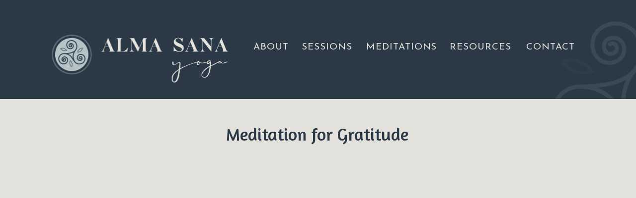

--- FILE ---
content_type: text/html; charset=UTF-8
request_url: https://almasanayoga.com/2022/07/11/meditation-for-gratitude/
body_size: 14322
content:
<!DOCTYPE html>
<html lang="en-US" class="d">
<head>

<meta charset="UTF-8" />
<meta name="viewport" content="width=device-width, initial-scale=1" />
<link rel="icon" type="image/png" href="//static.showit.co/200/bagLRP2hQtWvtUxp3l8q1Q/144827/alma-sana-logo-mark-full-color-cmyk.png" />


<link rel="preconnect" href="https://fonts.googleapis.com">
<link rel="preconnect" href="https://fonts.gstatic.com" crossorigin>
<link href="https://fonts.googleapis.com/css?family=Josefin+Sans:regular|Amaranth:regular|Amaranth:700|Josefin+Sans:600" rel="stylesheet" type="text/css"/>
<style>
@font-face{font-family:Hello Paris Serif Bold;src:url('//static.showit.co/file/ynuYPHBLR3a03AJnMUTQ1A/144827/hello_paris_serif_bold.woff');}
</style>
<script id="init_data" type="application/json">
{"mobile":{"w":320,"background":{"type":"color","color":"#f7f7f7"}},"desktop":{"w":1200,"background":{"type":"color","color":"#ffffff"}},"sid":"ezmyng1arm6fgez6foe5tw","break":768,"assetURL":"//static.showit.co","contactFormId":"144827/271472","cfAction":"aHR0cHM6Ly9jbGllbnRzZXJ2aWNlLnNob3dpdC5jby9jb250YWN0Zm9ybQ==","sgAction":"aHR0cHM6Ly9jbGllbnRzZXJ2aWNlLnNob3dpdC5jby9zb2NpYWxncmlk","blockData":[{"slug":"desktop-navigation","visible":"a","states":[],"m":{"w":320,"h":124,"background":{"type":"color","color":"colors-0"}},"d":{"w":1200,"h":200,"background":{"type":"color","color":"colors-0"}}},{"slug":"mobile-nav","visible":"m","states":[],"m":{"w":320,"h":567,"background":{"type":"color","color":"#ffffff"},"locking":{"side":"t"},"nature":"wH"},"d":{"w":1200,"h":400,"background":{"type":"color","color":"colors-6"}}},{"slug":"blog-post","visible":"a","states":[],"m":{"w":320,"h":599,"background":{"type":"color","color":"colors-6"}},"d":{"w":1200,"h":531,"background":{"type":"color","color":"colors-6"},"nature":"dH"}},{"slug":"desktop-footer","visible":"a","states":[],"m":{"w":320,"h":618,"background":{"type":"color","color":"colors-0"}},"d":{"w":1200,"h":350,"background":{"type":"color","color":"colors-0"}}},{"slug":"mail-signup","visible":"a","states":[],"m":{"w":320,"h":568,"background":{"type":"color","color":"#ffffff"},"locking":{"side":"t"},"nature":"wH"},"d":{"w":1200,"h":600,"background":{"type":"color","color":"colors-3:40"},"locking":{"side":"t"},"nature":"wH"}}],"elementData":[{"type":"graphic","visible":"a","id":"desktop-navigation_1","blockId":"desktop-navigation","m":{"x":167,"y":24,"w":171,"h":101,"a":0,"o":8},"d":{"x":1032,"y":6,"w":328,"h":194,"a":0,"o":10},"c":{"key":"oj1I6DlHQDWtSreKA8gZcA/144827/nav-triskel.png","aspect_ratio":1.69399}},{"type":"text","visible":"d","id":"desktop-navigation_2","blockId":"desktop-navigation","m":{"x":149,"y":131,"w":102.60000000000001,"h":19,"a":0},"d":{"x":1019,"y":84,"w":121,"h":30,"a":0}},{"type":"text","visible":"d","id":"desktop-navigation_3","blockId":"desktop-navigation","m":{"x":139,"y":121,"w":102.60000000000001,"h":19,"a":0},"d":{"x":865,"y":84,"w":127,"h":30,"a":0}},{"type":"text","visible":"d","id":"desktop-navigation_4","blockId":"desktop-navigation","m":{"x":129,"y":111,"w":102.60000000000001,"h":19,"a":0},"d":{"x":697,"y":84,"w":153,"h":30,"a":0}},{"type":"text","visible":"d","id":"desktop-navigation_5","blockId":"desktop-navigation","m":{"x":119,"y":101,"w":102.60000000000001,"h":19,"a":0},"d":{"x":567,"y":84,"w":113,"h":30,"a":0}},{"type":"text","visible":"d","id":"desktop-navigation_6","blockId":"desktop-navigation","m":{"x":109,"y":91,"w":102.60000000000001,"h":19,"a":0},"d":{"x":470,"y":84,"w":76,"h":30,"a":0}},{"type":"graphic","visible":"a","id":"desktop-navigation_7","blockId":"desktop-navigation","m":{"x":21,"y":37,"w":182,"h":50,"a":0},"d":{"x":64,"y":70,"w":355,"h":97,"a":0},"c":{"key":"h7zg2PpCROOVMSdeP8zZFA/144827/horizontal-logo-dark.png","aspect_ratio":3.64948}},{"type":"icon","visible":"m","id":"desktop-navigation_8","blockId":"desktop-navigation","m":{"x":251,"y":27,"w":50,"h":50,"a":0},"d":{"x":550,"y":50,"w":100,"h":100,"a":0},"pc":[{"type":"show","block":"mobile-nav"}]},{"type":"simple","visible":"a","id":"mobile-nav_0","blockId":"mobile-nav","m":{"x":0,"y":-1,"w":320,"h":209,"a":0},"d":{"x":360,"y":120,"w":480,"h":160,"a":0}},{"type":"icon","visible":"a","id":"mobile-nav_1","blockId":"mobile-nav","m":{"x":142,"y":461,"w":37,"h":37,"a":0},"d":{"x":550,"y":150,"w":100,"h":100,"a":0},"pc":[{"type":"hide","block":"mobile-nav"}]},{"type":"text","visible":"m","id":"mobile-nav_2","blockId":"mobile-nav","m":{"x":107,"y":419,"w":103,"h":19,"a":0},"d":{"x":1019,"y":84,"w":121,"h":30,"a":0}},{"type":"text","visible":"m","id":"mobile-nav_3","blockId":"mobile-nav","m":{"x":109,"y":376,"w":103,"h":19,"a":0},"d":{"x":865,"y":84,"w":127,"h":30,"a":0}},{"type":"text","visible":"m","id":"mobile-nav_4","blockId":"mobile-nav","m":{"x":92,"y":333,"w":137,"h":19,"a":0},"d":{"x":697,"y":84,"w":153,"h":30,"a":0}},{"type":"text","visible":"m","id":"mobile-nav_5","blockId":"mobile-nav","m":{"x":109,"y":290,"w":103,"h":19,"a":0},"d":{"x":567,"y":84,"w":113,"h":30,"a":0}},{"type":"text","visible":"m","id":"mobile-nav_6","blockId":"mobile-nav","m":{"x":109,"y":247,"w":103,"h":19,"a":0},"d":{"x":470,"y":84,"w":76,"h":30,"a":0}},{"type":"graphic","visible":"a","id":"mobile-nav_7","blockId":"mobile-nav","m":{"x":46,"y":22,"w":229,"h":178,"a":0},"d":{"x":420,"y":60,"w":361,"h":280,"a":0},"c":{"key":"ghIV3Z82RL-UG5WgEtSSxQ/144827/alma-sana-web-logo-full-color-rgb-200px_72ppi.png","aspect_ratio":1.29032}},{"type":"text","visible":"a","id":"blog-post_0","blockId":"blog-post","m":{"x":25,"y":151,"w":270,"h":210,"a":0},"d":{"x":158,"y":135,"w":898,"h":345,"a":0}},{"type":"text","visible":"a","id":"blog-post_1","blockId":"blog-post","m":{"x":25,"y":48,"w":270,"h":81,"a":0},"d":{"x":38,"y":54,"w":1120,"h":44,"a":0}},{"type":"text","visible":"a","id":"desktop-footer_0","blockId":"desktop-footer","m":{"x":16,"y":557,"w":288,"h":19,"a":0},"d":{"x":401,"y":288,"w":322,"h":21,"a":0}},{"type":"text","visible":"a","id":"desktop-footer_1","blockId":"desktop-footer","m":{"x":15,"y":531,"w":288,"h":19,"a":0},"d":{"x":51,"y":288,"w":339,"h":24,"a":0}},{"type":"simple","visible":"a","id":"desktop-footer_2","blockId":"desktop-footer","m":{"x":-5,"y":514,"w":330,"h":4,"a":0},"d":{"x":50,"y":261,"w":1100,"h":3,"a":0}},{"type":"text","visible":"a","id":"desktop-footer_3","blockId":"desktop-footer","m":{"x":15,"y":428,"w":287,"h":70,"a":0},"d":{"x":50,"y":221,"w":1100,"h":24,"a":0}},{"type":"simple","visible":"a","id":"desktop-footer_4","blockId":"desktop-footer","m":{"x":25,"y":323,"w":270,"h":80,"a":0},"d":{"x":918,"y":70,"w":233,"h":70,"a":0},"pc":[{"type":"show","block":"mail-signup"}]},{"type":"text","visible":"a","id":"desktop-footer_5","blockId":"desktop-footer","m":{"x":109,"y":334,"w":103,"h":19,"a":0},"d":{"x":965,"y":80,"w":143,"h":15,"a":0},"pc":[{"type":"show","block":"mail-signup"}]},{"type":"text","visible":"a","id":"desktop-footer_6","blockId":"desktop-footer","m":{"x":62,"y":352,"w":196,"h":42,"a":0},"d":{"x":932,"y":92,"w":207,"h":40,"a":0},"pc":[{"type":"show","block":"mail-signup"}]},{"type":"text","visible":"d","id":"desktop-footer_8","blockId":"desktop-footer","m":{"x":196,"y":36,"w":103,"h":19,"a":0},"d":{"x":780,"y":65,"w":121,"h":30,"a":0}},{"type":"text","visible":"d","id":"desktop-footer_9","blockId":"desktop-footer","m":{"x":168,"y":258,"w":103,"h":19,"a":0},"d":{"x":780,"y":94,"w":121,"h":30,"a":0}},{"type":"icon","visible":"a","id":"desktop-footer_11","blockId":"desktop-footer","m":{"x":244,"y":101,"w":50,"h":50,"a":0},"d":{"x":743,"y":65,"w":22,"h":22,"a":0}},{"type":"icon","visible":"a","id":"desktop-footer_12","blockId":"desktop-footer","m":{"x":244,"y":39,"w":50,"h":50,"a":0},"d":{"x":745,"y":94,"w":22,"h":22,"a":0}},{"type":"text","visible":"a","id":"desktop-footer_13","blockId":"desktop-footer","m":{"x":27,"y":278,"w":184,"h":19,"a":0},"d":{"x":891,"y":288,"w":117,"h":24,"a":0}},{"type":"text","visible":"a","id":"desktop-footer_14","blockId":"desktop-footer","m":{"x":27,"y":248,"w":184,"h":19,"a":0},"d":{"x":771,"y":288,"w":97,"h":24,"a":0}},{"type":"text","visible":"a","id":"desktop-footer_15","blockId":"desktop-footer","m":{"x":27,"y":218,"w":184,"h":19,"a":0},"d":{"x":1030,"y":288,"w":128,"h":24,"a":0}},{"type":"text","visible":"a","id":"desktop-footer_16","blockId":"desktop-footer","m":{"x":27,"y":188,"w":103,"h":19,"a":0},"d":{"x":594,"y":123,"w":55,"h":29,"a":0}},{"type":"text","visible":"a","id":"desktop-footer_17","blockId":"desktop-footer","m":{"x":27,"y":98,"w":103,"h":19,"a":0},"d":{"x":414,"y":125,"w":157,"h":29,"a":0}},{"type":"text","visible":"a","id":"desktop-footer_18","blockId":"desktop-footer","m":{"x":27,"y":158,"w":103,"h":19,"a":0},"d":{"x":592,"y":95,"w":117,"h":29,"a":0}},{"type":"text","visible":"a","id":"desktop-footer_19","blockId":"desktop-footer","m":{"x":27,"y":68,"w":103,"h":19,"a":0},"d":{"x":413,"y":94,"w":94,"h":29,"a":0}},{"type":"text","visible":"a","id":"desktop-footer_20","blockId":"desktop-footer","m":{"x":27,"y":128,"w":103,"h":19,"a":0},"d":{"x":591,"y":65,"w":123,"h":29,"a":0}},{"type":"text","visible":"a","id":"desktop-footer_21","blockId":"desktop-footer","m":{"x":27,"y":38,"w":103,"h":19,"a":0},"d":{"x":414,"y":63,"w":94,"h":29,"a":0}},{"type":"graphic","visible":"d","id":"desktop-footer_22","blockId":"desktop-footer","m":{"x":48,"y":70,"w":224,"h":61,"a":0},"d":{"x":52,"y":58,"w":313,"h":86,"a":0},"c":{"key":"h7zg2PpCROOVMSdeP8zZFA/144827/horizontal-logo-dark.png","aspect_ratio":3.64948}},{"type":"simple","visible":"d","id":"mail-signup_0","blockId":"mail-signup","m":{"x":-2,"y":-1,"w":322,"h":568,"a":0},"d":{"x":175,"y":63,"w":850,"h":455,"a":0}},{"type":"icon","visible":"a","id":"mail-signup_1","blockId":"mail-signup","m":{"x":135,"y":471,"w":50,"h":50,"a":0},"d":{"x":954,"y":87,"w":46,"h":46,"a":0},"pc":[{"type":"hide","block":"mail-signup"}]},{"type":"iframe","visible":"a","id":"mail-signup_2","blockId":"mail-signup","m":{"x":19,"y":353,"w":289,"h":99,"a":0},"d":{"x":255,"y":387,"w":690,"h":94,"a":0}},{"type":"text","visible":"a","id":"mail-signup_3","blockId":"mail-signup","m":{"x":25,"y":228,"w":270,"h":93,"a":0},"d":{"x":277,"y":322,"w":647,"h":48,"a":0}},{"type":"text","visible":"a","id":"mail-signup_4","blockId":"mail-signup","m":{"x":48,"y":166,"w":225,"h":49,"a":0},"d":{"x":428,"y":235,"w":345,"h":66,"a":0}},{"type":"text","visible":"a","id":"mail-signup_5","blockId":"mail-signup","m":{"x":97,"y":141,"w":127,"h":23,"a":0},"d":{"x":481,"y":210,"w":239,"h":24,"a":0}},{"type":"graphic","visible":"a","id":"mail-signup_6","blockId":"mail-signup","m":{"x":128,"y":68,"w":65,"h":42,"a":0},"d":{"x":555,"y":118,"w":91,"h":57,"a":0},"c":{"key":"VF0x8nUaQku5VaUJupbeMQ/144827/blue_lotus.png","aspect_ratio":1.58974}}]}
</script>
<link
rel="stylesheet"
type="text/css"
href="https://cdnjs.cloudflare.com/ajax/libs/animate.css/3.4.0/animate.min.css"
/>
<script
id="si-jquery"
src="https://ajax.googleapis.com/ajax/libs/jquery/3.5.1/jquery.min.js"
></script>

<script src="//lib.showit.co/engine/1.4.20/showit-lib.min.js"></script>
<script src="//lib.showit.co/engine/1.4.20/showit.min.js"></script>
<script>

function initPage(){

}
</script>
<link rel="stylesheet" type="text/css" href="//lib.showit.co/engine/1.4.20/showit.css" />
<style id="si-page-css">
html.m {background-color:rgba(247,247,247,1);}
html.d {background-color:rgba(255,255,255,1);}
.d .st-d-title,.d .se-wpt h1 {color:rgba(42,57,69,1);line-height:1.2;letter-spacing:0em;font-size:55px;text-align:left;font-family:'Hello Paris Serif Bold';font-weight:400;font-style:normal;}
.d .se-wpt h1 {margin-bottom:30px;}
.d .st-d-title.se-rc a {color:rgba(42,57,69,1);}
.d .st-d-title.se-rc a:hover {text-decoration:underline;color:rgba(42,57,69,1);opacity:0.8;}
.m .st-m-title,.m .se-wpt h1 {color:rgba(42,57,69,1);line-height:1;letter-spacing:0em;font-size:40px;text-align:left;font-family:'Hello Paris Serif Bold';font-weight:400;font-style:normal;}
.m .se-wpt h1 {margin-bottom:20px;}
.m .st-m-title.se-rc a {color:rgba(42,57,69,1);}
.m .st-m-title.se-rc a:hover {text-decoration:underline;color:rgba(42,57,69,1);opacity:0.8;}
.d .st-d-heading,.d .se-wpt h2 {color:rgba(42,57,69,1);line-height:1;letter-spacing:0em;font-size:40px;text-align:center;font-family:'Amaranth';font-weight:400;font-style:normal;}
.d .se-wpt h2 {margin-bottom:24px;}
.d .st-d-heading.se-rc a {color:rgba(42,57,69,1);}
.d .st-d-heading.se-rc a:hover {text-decoration:underline;color:rgba(42,57,69,1);opacity:0.8;}
.m .st-m-heading,.m .se-wpt h2 {color:rgba(42,57,69,1);line-height:1.2;letter-spacing:0em;font-size:30px;text-align:center;font-family:'Amaranth';font-weight:700;font-style:normal;}
.m .se-wpt h2 {margin-bottom:20px;}
.m .st-m-heading.se-rc a {color:rgba(42,57,69,1);}
.m .st-m-heading.se-rc a:hover {text-decoration:underline;color:rgba(42,57,69,1);opacity:0.8;}
.d .st-d-subheading,.d .se-wpt h3 {color:rgba(153,143,104,1);line-height:1.5;letter-spacing:0em;font-size:30px;text-align:center;font-family:'Amaranth';font-weight:400;font-style:normal;}
.d .se-wpt h3 {margin-bottom:18px;}
.d .st-d-subheading.se-rc a {color:rgba(153,143,104,1);}
.d .st-d-subheading.se-rc a:hover {text-decoration:underline;color:rgba(153,143,104,1);opacity:0.8;}
.m .st-m-subheading,.m .se-wpt h3 {color:rgba(153,143,104,1);line-height:1.8;letter-spacing:0.1em;font-size:18px;text-align:center;font-family:'Amaranth';font-weight:700;font-style:normal;}
.m .se-wpt h3 {margin-bottom:18px;}
.m .st-m-subheading.se-rc a {color:rgba(153,143,104,1);}
.m .st-m-subheading.se-rc a:hover {text-decoration:underline;color:rgba(153,143,104,1);opacity:0.8;}
.d .st-d-paragraph {color:rgba(41,43,43,1);line-height:1.3;letter-spacing:0.05em;font-size:19px;text-align:justify;font-family:'Josefin Sans';font-weight:400;font-style:normal;}
.d .se-wpt p {margin-bottom:16px;}
.d .st-d-paragraph.se-rc a {color:rgba(41,43,43,1);}
.d .st-d-paragraph.se-rc a:hover {text-decoration:underline;color:rgba(41,43,43,1);opacity:0.8;}
.m .st-m-paragraph {color:rgba(41,43,43,1);line-height:1.2;letter-spacing:0em;font-size:18px;text-align:center;font-family:'Josefin Sans';font-weight:400;font-style:normal;}
.m .se-wpt p {margin-bottom:16px;}
.m .st-m-paragraph.se-rc a {color:rgba(41,43,43,1);}
.m .st-m-paragraph.se-rc a:hover {text-decoration:underline;color:rgba(41,43,43,1);opacity:0.8;}
.m .sib-desktop-navigation {height:124px;}
.d .sib-desktop-navigation {height:200px;}
.m .sib-desktop-navigation .ss-bg {background-color:rgba(42,57,69,1);}
.d .sib-desktop-navigation .ss-bg {background-color:rgba(42,57,69,1);}
.d .sie-desktop-navigation_1 {left:1032px;top:6px;width:328px;height:194px;opacity:0.1;}
.m .sie-desktop-navigation_1 {left:167px;top:24px;width:171px;height:101px;opacity:0.08;}
.d .sie-desktop-navigation_1 .se-img {background-repeat:no-repeat;background-size:cover;background-position:50% 50%;border-radius:inherit;}
.m .sie-desktop-navigation_1 .se-img {background-repeat:no-repeat;background-size:cover;background-position:50% 50%;border-radius:inherit;}
.d .sie-desktop-navigation_2 {left:1019px;top:84px;width:121px;height:30px;}
.m .sie-desktop-navigation_2 {left:149px;top:131px;width:102.60000000000001px;height:19px;display:none;}
.d .sie-desktop-navigation_2-text {color:rgba(226,225,220,1);text-transform:uppercase;font-size:19px;}
.d .sie-desktop-navigation_3 {left:865px;top:84px;width:127px;height:30px;}
.m .sie-desktop-navigation_3 {left:139px;top:121px;width:102.60000000000001px;height:19px;display:none;}
.d .sie-desktop-navigation_3-text {color:rgba(226,225,220,1);text-transform:uppercase;font-size:19px;}
.d .sie-desktop-navigation_4 {left:697px;top:84px;width:153px;height:30px;}
.m .sie-desktop-navigation_4 {left:129px;top:111px;width:102.60000000000001px;height:19px;display:none;}
.d .sie-desktop-navigation_4-text {color:rgba(226,225,220,1);text-transform:uppercase;font-size:19px;}
.d .sie-desktop-navigation_5 {left:567px;top:84px;width:113px;height:30px;}
.m .sie-desktop-navigation_5 {left:119px;top:101px;width:102.60000000000001px;height:19px;display:none;}
.d .sie-desktop-navigation_5-text {color:rgba(226,225,220,1);font-size:19px;}
.d .sie-desktop-navigation_6 {left:470px;top:84px;width:76px;height:30px;}
.m .sie-desktop-navigation_6 {left:109px;top:91px;width:102.60000000000001px;height:19px;display:none;}
.d .sie-desktop-navigation_6-text {color:rgba(226,225,220,1);font-size:19px;}
.d .sie-desktop-navigation_7 {left:64px;top:70px;width:355px;height:97px;}
.m .sie-desktop-navigation_7 {left:21px;top:37px;width:182px;height:50px;}
.d .sie-desktop-navigation_7:hover {opacity:0.8;transition-duration:0.5s;-webkit-transition-duration:0.5s;transition-property:opacity;}
.m .sie-desktop-navigation_7:hover {opacity:0.8;transition-duration:0.5s;-webkit-transition-duration:0.5s;transition-property:opacity;}
.d .sie-desktop-navigation_7 .se-img {background-repeat:no-repeat;background-size:cover;background-position:50% 50%;border-radius:inherit;}
.m .sie-desktop-navigation_7 .se-img {background-repeat:no-repeat;background-size:cover;background-position:50% 50%;border-radius:inherit;}
.d .sie-desktop-navigation_8 {left:550px;top:50px;width:100px;height:100px;display:none;}
.m .sie-desktop-navigation_8 {left:251px;top:27px;width:50px;height:50px;}
.d .sie-desktop-navigation_8 svg {fill:rgba(180,193,196,1);}
.m .sie-desktop-navigation_8 svg {fill:rgba(180,193,196,1);}
.sib-mobile-nav {z-index:5;}
.m .sib-mobile-nav {height:567px;display:none;}
.d .sib-mobile-nav {height:400px;display:none;}
.m .sib-mobile-nav .ss-bg {background-color:rgba(255,255,255,1);}
.d .sib-mobile-nav .ss-bg {background-color:rgba(226,225,220,1);}
.m .sib-mobile-nav.sb-nm-wH .sc {height:567px;}
.d .sie-mobile-nav_0 {left:360px;top:120px;width:480px;height:160px;}
.m .sie-mobile-nav_0 {left:0px;top:-1px;width:320px;height:209px;}
.d .sie-mobile-nav_0 .se-simple:hover {}
.m .sie-mobile-nav_0 .se-simple:hover {}
.d .sie-mobile-nav_0 .se-simple {background-color:rgba(42,57,69,1);}
.m .sie-mobile-nav_0 .se-simple {background-color:rgba(42,57,69,1);}
.d .sie-mobile-nav_1 {left:550px;top:150px;width:100px;height:100px;}
.m .sie-mobile-nav_1 {left:142px;top:461px;width:37px;height:37px;}
.d .sie-mobile-nav_1 svg {fill:rgba(180,193,196,1);}
.m .sie-mobile-nav_1 svg {fill:rgba(180,193,196,1);}
.d .sie-mobile-nav_2 {left:1019px;top:84px;width:121px;height:30px;display:none;}
.m .sie-mobile-nav_2 {left:107px;top:419px;width:103px;height:19px;}
.d .sie-mobile-nav_2-text {color:rgba(226,225,220,1);text-transform:uppercase;font-size:19px;}
.m .sie-mobile-nav_2-text {color:rgba(42,57,69,1);text-transform:uppercase;font-size:18px;text-align:center;}
.d .sie-mobile-nav_3 {left:865px;top:84px;width:127px;height:30px;display:none;}
.m .sie-mobile-nav_3 {left:109px;top:376px;width:103px;height:19px;}
.d .sie-mobile-nav_3-text {color:rgba(226,225,220,1);text-transform:uppercase;font-size:19px;}
.m .sie-mobile-nav_3-text {color:rgba(42,57,69,1);text-transform:uppercase;font-size:18px;text-align:center;}
.d .sie-mobile-nav_4 {left:697px;top:84px;width:153px;height:30px;display:none;}
.m .sie-mobile-nav_4 {left:92px;top:333px;width:137px;height:19px;}
.d .sie-mobile-nav_4-text {color:rgba(226,225,220,1);text-transform:uppercase;font-size:19px;}
.m .sie-mobile-nav_4-text {color:rgba(42,57,69,1);text-transform:uppercase;font-size:18px;text-align:center;}
.d .sie-mobile-nav_5 {left:567px;top:84px;width:113px;height:30px;display:none;}
.m .sie-mobile-nav_5 {left:109px;top:290px;width:103px;height:19px;}
.d .sie-mobile-nav_5-text {color:rgba(226,225,220,1);font-size:19px;}
.m .sie-mobile-nav_5-text {color:rgba(42,57,69,1);font-size:18px;text-align:center;}
.d .sie-mobile-nav_6 {left:470px;top:84px;width:76px;height:30px;display:none;}
.m .sie-mobile-nav_6 {left:109px;top:247px;width:103px;height:19px;}
.d .sie-mobile-nav_6-text {color:rgba(226,225,220,1);font-size:19px;}
.m .sie-mobile-nav_6-text {color:rgba(42,57,69,1);text-transform:uppercase;font-size:18px;text-align:center;}
.d .sie-mobile-nav_7 {left:420px;top:60px;width:361px;height:280px;}
.m .sie-mobile-nav_7 {left:46px;top:22px;width:229px;height:178px;}
.d .sie-mobile-nav_7 .se-img {background-repeat:no-repeat;background-size:cover;background-position:50% 50%;border-radius:inherit;}
.m .sie-mobile-nav_7 .se-img {background-repeat:no-repeat;background-size:cover;background-position:50% 50%;border-radius:inherit;}
.m .sib-blog-post {height:599px;}
.d .sib-blog-post {height:531px;}
.m .sib-blog-post .ss-bg {background-color:rgba(226,225,220,1);}
.d .sib-blog-post .ss-bg {background-color:rgba(226,225,220,1);}
.d .sib-blog-post.sb-nd-dH .sc {height:531px;}
.d .sie-blog-post_0 {left:158px;top:135px;width:898px;height:345px;}
.m .sie-blog-post_0 {left:25px;top:151px;width:270px;height:210px;}
.d .sie-blog-post_0-text {text-align:center;}
.d .sie-blog-post_1 {left:38px;top:54px;width:1120px;height:44px;}
.m .sie-blog-post_1 {left:25px;top:48px;width:270px;height:81px;}
.d .sie-blog-post_1-text {font-size:35px;font-family:'Amaranth';font-weight:400;font-style:normal;}
.m .sie-blog-post_1-text {font-size:25px;}
.m .sib-desktop-footer {height:618px;}
.d .sib-desktop-footer {height:350px;}
.m .sib-desktop-footer .ss-bg {background-color:rgba(42,57,69,1);}
.d .sib-desktop-footer .ss-bg {background-color:rgba(42,57,69,1);}
.d .sie-desktop-footer_0 {left:401px;top:288px;width:322px;height:21px;}
.m .sie-desktop-footer_0 {left:16px;top:557px;width:288px;height:19px;}
.d .sie-desktop-footer_0-text {color:rgba(226,225,220,1);font-size:17px;text-align:left;}
.m .sie-desktop-footer_0-text {color:rgba(226,225,220,1);font-size:16px;}
.d .sie-desktop-footer_1 {left:51px;top:288px;width:339px;height:24px;}
.m .sie-desktop-footer_1 {left:15px;top:531px;width:288px;height:19px;}
.d .sie-desktop-footer_1-text {color:rgba(226,225,220,1);font-size:17px;text-align:left;}
.m .sie-desktop-footer_1-text {color:rgba(226,225,220,1);font-size:16px;}
.d .sie-desktop-footer_2 {left:50px;top:261px;width:1100px;height:3px;}
.m .sie-desktop-footer_2 {left:-5px;top:514px;width:330px;height:4px;}
.d .sie-desktop-footer_2 .se-simple:hover {}
.m .sie-desktop-footer_2 .se-simple:hover {}
.d .sie-desktop-footer_2 .se-simple {background-color:rgba(226,225,220,1);}
.m .sie-desktop-footer_2 .se-simple {background-color:rgba(226,225,220,1);}
.d .sie-desktop-footer_3 {left:50px;top:221px;width:1100px;height:24px;}
.m .sie-desktop-footer_3 {left:15px;top:428px;width:287px;height:70px;}
.d .sie-desktop-footer_3-text {color:rgba(226,225,220,1);font-size:24px;text-align:justify;font-family:'Hello Paris Serif Bold';font-weight:400;font-style:normal;}
.m .sie-desktop-footer_3-text {color:rgba(226,225,220,1);text-transform:none;font-size:20px;font-family:'Hello Paris Serif Bold';font-weight:400;font-style:normal;}
.d .sie-desktop-footer_3-text.se-rc a {color:rgba(226,225,220,1);}
.d .sie-desktop-footer_4 {left:918px;top:70px;width:233px;height:70px;}
.m .sie-desktop-footer_4 {left:25px;top:323px;width:270px;height:80px;}
.d .sie-desktop-footer_4 .se-simple:hover {}
.m .sie-desktop-footer_4 .se-simple:hover {}
.d .sie-desktop-footer_4 .se-simple {background-color:rgba(226,225,220,1);}
.m .sie-desktop-footer_4 .se-simple {background-color:rgba(226,225,220,1);}
.d .sie-desktop-footer_5 {left:965px;top:80px;width:143px;height:15px;}
.m .sie-desktop-footer_5 {left:109px;top:334px;width:103px;height:19px;}
.d .sie-desktop-footer_5-text {color:rgba(42,57,69,1);letter-spacing:0.25em;font-size:15px;text-align:center;font-family:'Josefin Sans';font-weight:600;font-style:normal;}
.d .sie-desktop-footer_6 {left:932px;top:92px;width:207px;height:40px;}
.m .sie-desktop-footer_6 {left:62px;top:352px;width:196px;height:42px;}
.d .sie-desktop-footer_6-text {color:rgba(42,57,69,1);letter-spacing:-0.05em;font-size:35px;text-align:center;font-family:'Hello Paris Serif Bold';font-weight:400;font-style:normal;}
.m .sie-desktop-footer_6-text {font-size:40px;font-family:'Hello Paris Serif Bold';font-weight:400;font-style:normal;}
.d .sie-desktop-footer_8 {left:780px;top:65px;width:121px;height:30px;}
.m .sie-desktop-footer_8 {left:196px;top:36px;width:103px;height:19px;display:none;}
.d .sie-desktop-footer_8:hover {opacity:1;transition-duration:0.5s;-webkit-transition-duration:0.5s;transition-property:opacity;}
.m .sie-desktop-footer_8:hover {opacity:1;transition-duration:0.5s;-webkit-transition-duration:0.5s;transition-property:opacity;}
.d .sie-desktop-footer_8-text:hover {transition-duration:0.5s;-webkit-transition-duration:0.5s;color:rgba(87,107,116,1);transition-property:color,size,letter-spacing;}
.m .sie-desktop-footer_8-text:hover {transition-duration:0.5s;-webkit-transition-duration:0.5s;color:rgba(87,107,116,1);transition-property:color,size,letter-spacing;}
.d .sie-desktop-footer_8-text {color:rgba(226,225,220,1);text-transform:none;font-size:18px;}
.d .sie-desktop-footer_9 {left:780px;top:94px;width:121px;height:30px;}
.m .sie-desktop-footer_9 {left:168px;top:258px;width:103px;height:19px;display:none;}
.d .sie-desktop-footer_9:hover {opacity:1;transition-duration:0.5s;-webkit-transition-duration:0.5s;transition-property:opacity;}
.m .sie-desktop-footer_9:hover {opacity:1;transition-duration:0.5s;-webkit-transition-duration:0.5s;transition-property:opacity;}
.d .sie-desktop-footer_9-text:hover {transition-duration:0.5s;-webkit-transition-duration:0.5s;color:rgba(87,107,116,1);transition-property:color,size,letter-spacing;}
.m .sie-desktop-footer_9-text:hover {transition-duration:0.5s;-webkit-transition-duration:0.5s;color:rgba(87,107,116,1);transition-property:color,size,letter-spacing;}
.d .sie-desktop-footer_9-text {color:rgba(226,225,220,1);text-transform:none;font-size:18px;}
.d .sie-desktop-footer_11 {left:743px;top:65px;width:22px;height:22px;}
.m .sie-desktop-footer_11 {left:244px;top:101px;width:50px;height:50px;}
.d .sie-desktop-footer_11:hover {opacity:1;transition-duration:0.5s;-webkit-transition-duration:0.5s;transition-property:opacity;}
.m .sie-desktop-footer_11:hover {opacity:1;transition-duration:0.5s;-webkit-transition-duration:0.5s;transition-property:opacity;}
.d .sie-desktop-footer_11 svg {fill:rgba(180,193,196,1);}
.m .sie-desktop-footer_11 svg {fill:rgba(180,193,196,1);}
.d .sie-desktop-footer_11 svg:hover {transition-duration:0.5s;-webkit-transition-duration:0.5s;fill:rgba(87,107,116,1);}
.m .sie-desktop-footer_11 svg:hover {transition-duration:0.5s;-webkit-transition-duration:0.5s;fill:rgba(87,107,116,1);}
.d .sie-desktop-footer_12 {left:745px;top:94px;width:22px;height:22px;}
.m .sie-desktop-footer_12 {left:244px;top:39px;width:50px;height:50px;}
.d .sie-desktop-footer_12:hover {opacity:1;transition-duration:0.5s;-webkit-transition-duration:0.5s;transition-property:opacity;}
.m .sie-desktop-footer_12:hover {opacity:1;transition-duration:0.5s;-webkit-transition-duration:0.5s;transition-property:opacity;}
.d .sie-desktop-footer_12 svg {fill:rgba(180,193,196,1);}
.m .sie-desktop-footer_12 svg {fill:rgba(180,193,196,1);}
.d .sie-desktop-footer_12 svg:hover {transition-duration:0.5s;-webkit-transition-duration:0.5s;fill:rgba(87,107,116,1);}
.m .sie-desktop-footer_12 svg:hover {transition-duration:0.5s;-webkit-transition-duration:0.5s;fill:rgba(87,107,116,1);}
.d .sie-desktop-footer_13 {left:891px;top:288px;width:117px;height:24px;}
.m .sie-desktop-footer_13 {left:27px;top:278px;width:184px;height:19px;}
.d .sie-desktop-footer_13:hover {opacity:1;transition-duration:0.5s;-webkit-transition-duration:0.5s;transition-property:opacity;}
.m .sie-desktop-footer_13:hover {opacity:1;transition-duration:0.5s;-webkit-transition-duration:0.5s;transition-property:opacity;}
.d .sie-desktop-footer_13-text:hover {transition-duration:0.5s;-webkit-transition-duration:0.5s;color:rgba(87,107,116,1);transition-property:color,size,letter-spacing;}
.m .sie-desktop-footer_13-text:hover {transition-duration:0.5s;-webkit-transition-duration:0.5s;color:rgba(87,107,116,1);transition-property:color,size,letter-spacing;}
.d .sie-desktop-footer_13-text {color:rgba(226,225,220,1);font-size:17px;text-align:right;}
.m .sie-desktop-footer_13-text {color:rgba(226,225,220,1);text-transform:uppercase;text-align:left;}
.d .sie-desktop-footer_14 {left:771px;top:288px;width:97px;height:24px;}
.m .sie-desktop-footer_14 {left:27px;top:248px;width:184px;height:19px;}
.d .sie-desktop-footer_14:hover {opacity:1;transition-duration:0.5s;-webkit-transition-duration:0.5s;transition-property:opacity;}
.m .sie-desktop-footer_14:hover {opacity:1;transition-duration:0.5s;-webkit-transition-duration:0.5s;transition-property:opacity;}
.d .sie-desktop-footer_14-text:hover {transition-duration:0.5s;-webkit-transition-duration:0.5s;color:rgba(87,107,116,1);transition-property:color,size,letter-spacing;}
.m .sie-desktop-footer_14-text:hover {transition-duration:0.5s;-webkit-transition-duration:0.5s;color:rgba(87,107,116,1);transition-property:color,size,letter-spacing;}
.d .sie-desktop-footer_14-text {color:rgba(226,225,220,1);font-size:17px;text-align:right;}
.m .sie-desktop-footer_14-text {color:rgba(226,225,220,1);text-transform:uppercase;text-align:left;}
.d .sie-desktop-footer_15 {left:1030px;top:288px;width:128px;height:24px;}
.m .sie-desktop-footer_15 {left:27px;top:218px;width:184px;height:19px;}
.d .sie-desktop-footer_15:hover {opacity:1;transition-duration:0.5s;-webkit-transition-duration:0.5s;transition-property:opacity;}
.m .sie-desktop-footer_15:hover {opacity:1;transition-duration:0.5s;-webkit-transition-duration:0.5s;transition-property:opacity;}
.d .sie-desktop-footer_15-text:hover {transition-duration:0.5s;-webkit-transition-duration:0.5s;color:rgba(87,107,116,1);transition-property:color,size,letter-spacing;}
.m .sie-desktop-footer_15-text:hover {transition-duration:0.5s;-webkit-transition-duration:0.5s;color:rgba(87,107,116,1);transition-property:color,size,letter-spacing;}
.d .sie-desktop-footer_15-text {color:rgba(226,225,220,1);font-size:17px;text-align:right;}
.m .sie-desktop-footer_15-text {color:rgba(226,225,220,1);text-transform:uppercase;text-align:left;}
.d .sie-desktop-footer_16 {left:594px;top:123px;width:55px;height:29px;}
.m .sie-desktop-footer_16 {left:27px;top:188px;width:103px;height:19px;}
.d .sie-desktop-footer_16:hover {opacity:1;transition-duration:0.5s;-webkit-transition-duration:0.5s;transition-property:opacity;}
.m .sie-desktop-footer_16:hover {opacity:1;transition-duration:0.5s;-webkit-transition-duration:0.5s;transition-property:opacity;}
.d .sie-desktop-footer_16-text:hover {transition-duration:0.5s;-webkit-transition-duration:0.5s;color:rgba(87,107,116,1);transition-property:color,size,letter-spacing;}
.m .sie-desktop-footer_16-text:hover {transition-duration:0.5s;-webkit-transition-duration:0.5s;color:rgba(87,107,116,1);transition-property:color,size,letter-spacing;}
.d .sie-desktop-footer_16-text {color:rgba(226,225,220,1);text-transform:uppercase;font-size:18px;}
.m .sie-desktop-footer_16-text {color:rgba(226,225,220,1);text-align:left;}
.d .sie-desktop-footer_17 {left:414px;top:125px;width:157px;height:29px;}
.m .sie-desktop-footer_17 {left:27px;top:98px;width:103px;height:19px;}
.d .sie-desktop-footer_17:hover {opacity:1;transition-duration:0.5s;-webkit-transition-duration:0.5s;transition-property:opacity;}
.m .sie-desktop-footer_17:hover {opacity:1;transition-duration:0.5s;-webkit-transition-duration:0.5s;transition-property:opacity;}
.d .sie-desktop-footer_17-text:hover {transition-duration:0.5s;-webkit-transition-duration:0.5s;color:rgba(87,107,116,1);transition-property:color,size,letter-spacing;}
.m .sie-desktop-footer_17-text:hover {transition-duration:0.5s;-webkit-transition-duration:0.5s;color:rgba(87,107,116,1);transition-property:color,size,letter-spacing;}
.d .sie-desktop-footer_17-text {color:rgba(226,225,220,1);text-transform:uppercase;font-size:18px;}
.m .sie-desktop-footer_17-text {color:rgba(226,225,220,1);text-transform:uppercase;text-align:left;}
.d .sie-desktop-footer_18 {left:592px;top:95px;width:117px;height:29px;}
.m .sie-desktop-footer_18 {left:27px;top:158px;width:103px;height:19px;}
.d .sie-desktop-footer_18:hover {opacity:1;transition-duration:0.5s;-webkit-transition-duration:0.5s;transition-property:opacity;}
.m .sie-desktop-footer_18:hover {opacity:1;transition-duration:0.5s;-webkit-transition-duration:0.5s;transition-property:opacity;}
.d .sie-desktop-footer_18-text:hover {transition-duration:0.5s;-webkit-transition-duration:0.5s;color:rgba(87,107,116,1);transition-property:color,size,letter-spacing;}
.m .sie-desktop-footer_18-text:hover {transition-duration:0.5s;-webkit-transition-duration:0.5s;color:rgba(87,107,116,1);transition-property:color,size,letter-spacing;}
.d .sie-desktop-footer_18-text {color:rgba(226,225,220,1);text-transform:uppercase;font-size:18px;}
.m .sie-desktop-footer_18-text {color:rgba(226,225,220,1);text-transform:uppercase;text-align:left;}
.d .sie-desktop-footer_19 {left:413px;top:94px;width:94px;height:29px;}
.m .sie-desktop-footer_19 {left:27px;top:68px;width:103px;height:19px;}
.d .sie-desktop-footer_19:hover {opacity:1;transition-duration:0.5s;-webkit-transition-duration:0.5s;transition-property:opacity;}
.m .sie-desktop-footer_19:hover {opacity:1;transition-duration:0.5s;-webkit-transition-duration:0.5s;transition-property:opacity;}
.d .sie-desktop-footer_19-text:hover {transition-duration:0.5s;-webkit-transition-duration:0.5s;color:rgba(87,107,116,1);transition-property:color,size,letter-spacing;}
.m .sie-desktop-footer_19-text:hover {transition-duration:0.5s;-webkit-transition-duration:0.5s;color:rgba(87,107,116,1);transition-property:color,size,letter-spacing;}
.d .sie-desktop-footer_19-text {color:rgba(226,225,220,1);font-size:18px;}
.m .sie-desktop-footer_19-text {color:rgba(226,225,220,1);text-align:left;}
.d .sie-desktop-footer_20 {left:591px;top:65px;width:123px;height:29px;}
.m .sie-desktop-footer_20 {left:27px;top:128px;width:103px;height:19px;}
.d .sie-desktop-footer_20:hover {opacity:1;transition-duration:0.5s;-webkit-transition-duration:0.5s;transition-property:opacity;}
.m .sie-desktop-footer_20:hover {opacity:1;transition-duration:0.5s;-webkit-transition-duration:0.5s;transition-property:opacity;}
.d .sie-desktop-footer_20-text:hover {transition-duration:0.5s;-webkit-transition-duration:0.5s;color:rgba(87,107,116,1);transition-property:color,size,letter-spacing;}
.m .sie-desktop-footer_20-text:hover {transition-duration:0.5s;-webkit-transition-duration:0.5s;color:rgba(87,107,116,1);transition-property:color,size,letter-spacing;}
.d .sie-desktop-footer_20-text {color:rgba(226,225,220,1);text-transform:uppercase;font-size:18px;}
.m .sie-desktop-footer_20-text {color:rgba(226,225,220,1);text-transform:uppercase;text-align:left;}
.d .sie-desktop-footer_21 {left:414px;top:63px;width:94px;height:29px;}
.m .sie-desktop-footer_21 {left:27px;top:38px;width:103px;height:19px;}
.d .sie-desktop-footer_21:hover {opacity:1;transition-duration:0.5s;-webkit-transition-duration:0.5s;transition-property:opacity;}
.m .sie-desktop-footer_21:hover {opacity:1;transition-duration:0.5s;-webkit-transition-duration:0.5s;transition-property:opacity;}
.d .sie-desktop-footer_21-text:hover {transition-duration:0.5s;-webkit-transition-duration:0.5s;color:rgba(87,107,116,1);transition-property:color,size,letter-spacing;}
.m .sie-desktop-footer_21-text:hover {transition-duration:0.5s;-webkit-transition-duration:0.5s;color:rgba(87,107,116,1);transition-property:color,size,letter-spacing;}
.d .sie-desktop-footer_21-text {color:rgba(226,225,220,1);font-size:18px;}
.m .sie-desktop-footer_21-text {color:rgba(226,225,220,1);text-align:left;}
.d .sie-desktop-footer_22 {left:52px;top:58px;width:313px;height:86px;}
.m .sie-desktop-footer_22 {left:48px;top:70px;width:224px;height:61px;display:none;}
.d .sie-desktop-footer_22:hover {opacity:0.8;transition-duration:0.5s;-webkit-transition-duration:0.5s;transition-property:opacity;}
.m .sie-desktop-footer_22:hover {opacity:0.8;transition-duration:0.5s;-webkit-transition-duration:0.5s;transition-property:opacity;}
.d .sie-desktop-footer_22 .se-img {background-repeat:no-repeat;background-size:cover;background-position:50% 50%;border-radius:inherit;}
.m .sie-desktop-footer_22 .se-img {background-repeat:no-repeat;background-size:cover;background-position:50% 50%;border-radius:inherit;}
.sib-mail-signup {z-index:5;}
.m .sib-mail-signup {height:568px;display:none;}
.d .sib-mail-signup {height:600px;display:none;}
.m .sib-mail-signup .ss-bg {background-color:rgba(255,255,255,1);}
.d .sib-mail-signup .ss-bg {background-color:rgba(41,43,43,0.4);}
.m .sib-mail-signup.sb-nm-wH .sc {height:568px;}
.d .sib-mail-signup.sb-nd-wH .sc {height:600px;}
.d .sie-mail-signup_0 {left:175px;top:63px;width:850px;height:455px;}
.m .sie-mail-signup_0 {left:-2px;top:-1px;width:322px;height:568px;display:none;}
.d .sie-mail-signup_0 .se-simple:hover {}
.m .sie-mail-signup_0 .se-simple:hover {}
.d .sie-mail-signup_0 .se-simple {border-color:rgba(42,57,69,1);border-width:10px;background-color:rgba(255,255,255,1);border-style:solid;border-radius:inherit;}
.m .sie-mail-signup_0 .se-simple {border-color:rgba(42,57,69,1);border-width:20px;background-color:rgba(42,57,69,0);border-style:solid;border-radius:inherit;}
.d .sie-mail-signup_1 {left:954px;top:87px;width:46px;height:46px;}
.m .sie-mail-signup_1 {left:135px;top:471px;width:50px;height:50px;}
.d .sie-mail-signup_1 svg {fill:rgba(87,107,116,1);}
.m .sie-mail-signup_1 svg {fill:rgba(180,193,196,1);}
.d .sie-mail-signup_2 {left:255px;top:387px;width:690px;height:94px;}
.m .sie-mail-signup_2 {left:19px;top:353px;width:289px;height:99px;}
.d .sie-mail-signup_2 .si-embed {transform-origin:left top 0;transform:scale(1, 1);width:690px;height:94px;}
.m .sie-mail-signup_2 .si-embed {transform-origin:left top 0;transform:scale(1, 1);width:289px;height:99px;}
.d .sie-mail-signup_3 {left:277px;top:322px;width:647px;height:48px;}
.m .sie-mail-signup_3 {left:25px;top:228px;width:270px;height:93px;}
.d .sie-mail-signup_3-text {text-align:center;}
.d .sie-mail-signup_4 {left:428px;top:235px;width:345px;height:66px;}
.m .sie-mail-signup_4 {left:48px;top:166px;width:225px;height:49px;}
.d .sie-mail-signup_4-text {color:rgba(42,57,69,1);font-size:55px;text-align:center;font-family:'Hello Paris Serif Bold';font-weight:400;font-style:normal;}
.m .sie-mail-signup_4-text {font-size:40px;font-family:'Hello Paris Serif Bold';font-weight:400;font-style:normal;}
.d .sie-mail-signup_5 {left:481px;top:210px;width:239px;height:24px;}
.m .sie-mail-signup_5 {left:97px;top:141px;width:127px;height:23px;}
.d .sie-mail-signup_5-text {color:rgba(42,57,69,1);letter-spacing:0.25em;font-size:27px;text-align:center;font-family:'Josefin Sans';font-weight:600;font-style:normal;}
.d .sie-mail-signup_6 {left:555px;top:118px;width:91px;height:57px;}
.m .sie-mail-signup_6 {left:128px;top:68px;width:65px;height:42px;}
.d .sie-mail-signup_6 .se-img {background-repeat:no-repeat;background-size:cover;background-position:50% 50%;border-radius:inherit;}
.m .sie-mail-signup_6 .se-img {background-repeat:no-repeat;background-size:cover;background-position:50% 50%;border-radius:inherit;}

</style>
<!-- Global site tag (gtag.js) - Google Analytics -->
<script async src="https://www.googletagmanager.com/gtag/js?id=G-9PC4J235DK"></script>
<script>
window.dataLayer = window.dataLayer || [];
function gtag(){dataLayer.push(arguments);}
gtag('js', new Date());
gtag('config', 'G-9PC4J235DK');
</script>

<meta name='robots' content='index, follow, max-image-preview:large, max-snippet:-1, max-video-preview:-1' />

            <script data-no-defer="1" data-ezscrex="false" data-cfasync="false" data-pagespeed-no-defer data-cookieconsent="ignore">
                var ctPublicFunctions = {"_ajax_nonce":"5ef340b959","_rest_nonce":"b7044a2494","_ajax_url":"\/wp-admin\/admin-ajax.php","_rest_url":"https:\/\/almasanayoga.com\/wp-json\/","data__cookies_type":"native","data__ajax_type":false,"data__bot_detector_enabled":1,"data__frontend_data_log_enabled":1,"cookiePrefix":"","wprocket_detected":false,"host_url":"almasanayoga.com","text__ee_click_to_select":"Click to select the whole data","text__ee_original_email":"The complete one is","text__ee_got_it":"Got it","text__ee_blocked":"Blocked","text__ee_cannot_connect":"Cannot connect","text__ee_cannot_decode":"Can not decode email. Unknown reason","text__ee_email_decoder":"CleanTalk email decoder","text__ee_wait_for_decoding":"The magic is on the way!","text__ee_decoding_process":"Please wait a few seconds while we decode the contact data."}
            </script>
        
            <script data-no-defer="1" data-ezscrex="false" data-cfasync="false" data-pagespeed-no-defer data-cookieconsent="ignore">
                var ctPublic = {"_ajax_nonce":"5ef340b959","settings__forms__check_internal":"1","settings__forms__check_external":"0","settings__forms__force_protection":0,"settings__forms__search_test":"0","settings__data__bot_detector_enabled":1,"settings__sfw__anti_crawler":0,"blog_home":"https:\/\/almasanayoga.com\/","pixel__setting":"3","pixel__enabled":false,"pixel__url":"https:\/\/moderate2-v4.cleantalk.org\/pixel\/bb42c52d3c947b691fe5f0ed6a315517.gif","data__email_check_before_post":"1","data__email_check_exist_post":1,"data__cookies_type":"native","data__key_is_ok":true,"data__visible_fields_required":true,"wl_brandname":"Anti-Spam by CleanTalk","wl_brandname_short":"CleanTalk","ct_checkjs_key":1272125584,"emailEncoderPassKey":"6f137332c2073d0171deff4cb1a10620","bot_detector_forms_excluded":"W10=","advancedCacheExists":false,"varnishCacheExists":false,"wc_ajax_add_to_cart":false}
            </script>
        
	<!-- This site is optimized with the Yoast SEO plugin v26.3 - https://yoast.com/wordpress/plugins/seo/ -->
	<title>Meditation for Gratitude - almasanayoga.com</title>
	<link rel="canonical" href="https://almasanayoga.com/2022/07/11/meditation-for-gratitude/" />
	<meta property="og:locale" content="en_US" />
	<meta property="og:type" content="article" />
	<meta property="og:title" content="Meditation for Gratitude - almasanayoga.com" />
	<meta property="og:description" content="Find gratitude for yourself just as you are in this moment.  Be thankful for all the little things in your life.  Take time to say, “thank you”.  Please find a cozy place to sit or lie down, listen to my voice, and experience gratitude.  This meditation is 12 minutes long." />
	<meta property="og:url" content="https://almasanayoga.com/2022/07/11/meditation-for-gratitude/" />
	<meta property="og:site_name" content="almasanayoga.com" />
	<meta property="article:published_time" content="2022-07-11T06:00:00+00:00" />
	<meta property="og:image" content="https://almasanayoga.com/wp-content/uploads/sites/21469/2022/06/Meditation-for-Gratitude.jpg" />
	<meta property="og:image:width" content="800" />
	<meta property="og:image:height" content="450" />
	<meta property="og:image:type" content="image/jpeg" />
	<meta name="author" content="almasanayogagmailcom" />
	<meta name="twitter:card" content="summary_large_image" />
	<meta name="twitter:label1" content="Written by" />
	<meta name="twitter:data1" content="almasanayogagmailcom" />
	<meta name="twitter:label2" content="Est. reading time" />
	<meta name="twitter:data2" content="1 minute" />
	<script type="application/ld+json" class="yoast-schema-graph">{"@context":"https://schema.org","@graph":[{"@type":"WebPage","@id":"https://almasanayoga.com/2022/07/11/meditation-for-gratitude/","url":"https://almasanayoga.com/2022/07/11/meditation-for-gratitude/","name":"Meditation for Gratitude - almasanayoga.com","isPartOf":{"@id":"https://almasanayoga.com/#website"},"primaryImageOfPage":{"@id":"https://almasanayoga.com/2022/07/11/meditation-for-gratitude/#primaryimage"},"image":{"@id":"https://almasanayoga.com/2022/07/11/meditation-for-gratitude/#primaryimage"},"thumbnailUrl":"https://almasanayoga.com/wp-content/uploads/sites/21469/2022/06/Meditation-for-Gratitude.jpg","datePublished":"2022-07-11T06:00:00+00:00","author":{"@id":"https://almasanayoga.com/#/schema/person/5c71d265775d15a5e6acab71f12dd5b3"},"breadcrumb":{"@id":"https://almasanayoga.com/2022/07/11/meditation-for-gratitude/#breadcrumb"},"inLanguage":"en-US","potentialAction":[{"@type":"ReadAction","target":["https://almasanayoga.com/2022/07/11/meditation-for-gratitude/"]}]},{"@type":"ImageObject","inLanguage":"en-US","@id":"https://almasanayoga.com/2022/07/11/meditation-for-gratitude/#primaryimage","url":"https://almasanayoga.com/wp-content/uploads/sites/21469/2022/06/Meditation-for-Gratitude.jpg","contentUrl":"https://almasanayoga.com/wp-content/uploads/sites/21469/2022/06/Meditation-for-Gratitude.jpg","width":800,"height":450,"caption":"Small hand holding purple amethyst heart"},{"@type":"BreadcrumbList","@id":"https://almasanayoga.com/2022/07/11/meditation-for-gratitude/#breadcrumb","itemListElement":[{"@type":"ListItem","position":1,"name":"Home","item":"https://almasanayoga.com/"},{"@type":"ListItem","position":2,"name":"Meditations","item":"https://almasanayoga.com/meditations/"},{"@type":"ListItem","position":3,"name":"Meditation for Gratitude"}]},{"@type":"WebSite","@id":"https://almasanayoga.com/#website","url":"https://almasanayoga.com/","name":"almasanayoga.com","description":"Yoga to strengthen, nurture, and heal. ","potentialAction":[{"@type":"SearchAction","target":{"@type":"EntryPoint","urlTemplate":"https://almasanayoga.com/?s={search_term_string}"},"query-input":{"@type":"PropertyValueSpecification","valueRequired":true,"valueName":"search_term_string"}}],"inLanguage":"en-US"},{"@type":"Person","@id":"https://almasanayoga.com/#/schema/person/5c71d265775d15a5e6acab71f12dd5b3","name":"almasanayogagmailcom","image":{"@type":"ImageObject","inLanguage":"en-US","@id":"https://almasanayoga.com/#/schema/person/image/","url":"https://secure.gravatar.com/avatar/f812c09551329d9d540e1bb6f7f15f78db6536921f8cc701af5f3ba1d76cf4b1?s=96&d=mm&r=g","contentUrl":"https://secure.gravatar.com/avatar/f812c09551329d9d540e1bb6f7f15f78db6536921f8cc701af5f3ba1d76cf4b1?s=96&d=mm&r=g","caption":"almasanayogagmailcom"},"url":"https://almasanayoga.com/author/almasanayogagmailcom/"}]}</script>
	<!-- / Yoast SEO plugin. -->


<link rel='dns-prefetch' href='//fd.cleantalk.org' />
<link rel='preconnect' href='//c0.wp.com' />
<link rel="alternate" type="application/rss+xml" title="almasanayoga.com &raquo; Feed" href="https://almasanayoga.com/feed/" />
<link rel="alternate" type="application/rss+xml" title="almasanayoga.com &raquo; Comments Feed" href="https://almasanayoga.com/comments/feed/" />
<link rel="alternate" type="application/rss+xml" title="almasanayoga.com &raquo; Meditation for Gratitude Comments Feed" href="https://almasanayoga.com/2022/07/11/meditation-for-gratitude/feed/" />
<script type="text/javascript">
/* <![CDATA[ */
window._wpemojiSettings = {"baseUrl":"https:\/\/s.w.org\/images\/core\/emoji\/16.0.1\/72x72\/","ext":".png","svgUrl":"https:\/\/s.w.org\/images\/core\/emoji\/16.0.1\/svg\/","svgExt":".svg","source":{"concatemoji":"https:\/\/almasanayoga.com\/wp-includes\/js\/wp-emoji-release.min.js?ver=6.8.3"}};
/*! This file is auto-generated */
!function(s,n){var o,i,e;function c(e){try{var t={supportTests:e,timestamp:(new Date).valueOf()};sessionStorage.setItem(o,JSON.stringify(t))}catch(e){}}function p(e,t,n){e.clearRect(0,0,e.canvas.width,e.canvas.height),e.fillText(t,0,0);var t=new Uint32Array(e.getImageData(0,0,e.canvas.width,e.canvas.height).data),a=(e.clearRect(0,0,e.canvas.width,e.canvas.height),e.fillText(n,0,0),new Uint32Array(e.getImageData(0,0,e.canvas.width,e.canvas.height).data));return t.every(function(e,t){return e===a[t]})}function u(e,t){e.clearRect(0,0,e.canvas.width,e.canvas.height),e.fillText(t,0,0);for(var n=e.getImageData(16,16,1,1),a=0;a<n.data.length;a++)if(0!==n.data[a])return!1;return!0}function f(e,t,n,a){switch(t){case"flag":return n(e,"\ud83c\udff3\ufe0f\u200d\u26a7\ufe0f","\ud83c\udff3\ufe0f\u200b\u26a7\ufe0f")?!1:!n(e,"\ud83c\udde8\ud83c\uddf6","\ud83c\udde8\u200b\ud83c\uddf6")&&!n(e,"\ud83c\udff4\udb40\udc67\udb40\udc62\udb40\udc65\udb40\udc6e\udb40\udc67\udb40\udc7f","\ud83c\udff4\u200b\udb40\udc67\u200b\udb40\udc62\u200b\udb40\udc65\u200b\udb40\udc6e\u200b\udb40\udc67\u200b\udb40\udc7f");case"emoji":return!a(e,"\ud83e\udedf")}return!1}function g(e,t,n,a){var r="undefined"!=typeof WorkerGlobalScope&&self instanceof WorkerGlobalScope?new OffscreenCanvas(300,150):s.createElement("canvas"),o=r.getContext("2d",{willReadFrequently:!0}),i=(o.textBaseline="top",o.font="600 32px Arial",{});return e.forEach(function(e){i[e]=t(o,e,n,a)}),i}function t(e){var t=s.createElement("script");t.src=e,t.defer=!0,s.head.appendChild(t)}"undefined"!=typeof Promise&&(o="wpEmojiSettingsSupports",i=["flag","emoji"],n.supports={everything:!0,everythingExceptFlag:!0},e=new Promise(function(e){s.addEventListener("DOMContentLoaded",e,{once:!0})}),new Promise(function(t){var n=function(){try{var e=JSON.parse(sessionStorage.getItem(o));if("object"==typeof e&&"number"==typeof e.timestamp&&(new Date).valueOf()<e.timestamp+604800&&"object"==typeof e.supportTests)return e.supportTests}catch(e){}return null}();if(!n){if("undefined"!=typeof Worker&&"undefined"!=typeof OffscreenCanvas&&"undefined"!=typeof URL&&URL.createObjectURL&&"undefined"!=typeof Blob)try{var e="postMessage("+g.toString()+"("+[JSON.stringify(i),f.toString(),p.toString(),u.toString()].join(",")+"));",a=new Blob([e],{type:"text/javascript"}),r=new Worker(URL.createObjectURL(a),{name:"wpTestEmojiSupports"});return void(r.onmessage=function(e){c(n=e.data),r.terminate(),t(n)})}catch(e){}c(n=g(i,f,p,u))}t(n)}).then(function(e){for(var t in e)n.supports[t]=e[t],n.supports.everything=n.supports.everything&&n.supports[t],"flag"!==t&&(n.supports.everythingExceptFlag=n.supports.everythingExceptFlag&&n.supports[t]);n.supports.everythingExceptFlag=n.supports.everythingExceptFlag&&!n.supports.flag,n.DOMReady=!1,n.readyCallback=function(){n.DOMReady=!0}}).then(function(){return e}).then(function(){var e;n.supports.everything||(n.readyCallback(),(e=n.source||{}).concatemoji?t(e.concatemoji):e.wpemoji&&e.twemoji&&(t(e.twemoji),t(e.wpemoji)))}))}((window,document),window._wpemojiSettings);
/* ]]> */
</script>
<link rel='stylesheet' id='jetpack_related-posts-css' href='https://c0.wp.com/p/jetpack/15.2/modules/related-posts/related-posts.css' type='text/css' media='all' />
<style id='wp-emoji-styles-inline-css' type='text/css'>

	img.wp-smiley, img.emoji {
		display: inline !important;
		border: none !important;
		box-shadow: none !important;
		height: 1em !important;
		width: 1em !important;
		margin: 0 0.07em !important;
		vertical-align: -0.1em !important;
		background: none !important;
		padding: 0 !important;
	}
</style>
<link rel='stylesheet' id='wp-block-library-css' href='https://c0.wp.com/c/6.8.3/wp-includes/css/dist/block-library/style.min.css' type='text/css' media='all' />
<style id='classic-theme-styles-inline-css' type='text/css'>
/*! This file is auto-generated */
.wp-block-button__link{color:#fff;background-color:#32373c;border-radius:9999px;box-shadow:none;text-decoration:none;padding:calc(.667em + 2px) calc(1.333em + 2px);font-size:1.125em}.wp-block-file__button{background:#32373c;color:#fff;text-decoration:none}
</style>
<style id='global-styles-inline-css' type='text/css'>
:root{--wp--preset--aspect-ratio--square: 1;--wp--preset--aspect-ratio--4-3: 4/3;--wp--preset--aspect-ratio--3-4: 3/4;--wp--preset--aspect-ratio--3-2: 3/2;--wp--preset--aspect-ratio--2-3: 2/3;--wp--preset--aspect-ratio--16-9: 16/9;--wp--preset--aspect-ratio--9-16: 9/16;--wp--preset--color--black: #000000;--wp--preset--color--cyan-bluish-gray: #abb8c3;--wp--preset--color--white: #ffffff;--wp--preset--color--pale-pink: #f78da7;--wp--preset--color--vivid-red: #cf2e2e;--wp--preset--color--luminous-vivid-orange: #ff6900;--wp--preset--color--luminous-vivid-amber: #fcb900;--wp--preset--color--light-green-cyan: #7bdcb5;--wp--preset--color--vivid-green-cyan: #00d084;--wp--preset--color--pale-cyan-blue: #8ed1fc;--wp--preset--color--vivid-cyan-blue: #0693e3;--wp--preset--color--vivid-purple: #9b51e0;--wp--preset--gradient--vivid-cyan-blue-to-vivid-purple: linear-gradient(135deg,rgba(6,147,227,1) 0%,rgb(155,81,224) 100%);--wp--preset--gradient--light-green-cyan-to-vivid-green-cyan: linear-gradient(135deg,rgb(122,220,180) 0%,rgb(0,208,130) 100%);--wp--preset--gradient--luminous-vivid-amber-to-luminous-vivid-orange: linear-gradient(135deg,rgba(252,185,0,1) 0%,rgba(255,105,0,1) 100%);--wp--preset--gradient--luminous-vivid-orange-to-vivid-red: linear-gradient(135deg,rgba(255,105,0,1) 0%,rgb(207,46,46) 100%);--wp--preset--gradient--very-light-gray-to-cyan-bluish-gray: linear-gradient(135deg,rgb(238,238,238) 0%,rgb(169,184,195) 100%);--wp--preset--gradient--cool-to-warm-spectrum: linear-gradient(135deg,rgb(74,234,220) 0%,rgb(151,120,209) 20%,rgb(207,42,186) 40%,rgb(238,44,130) 60%,rgb(251,105,98) 80%,rgb(254,248,76) 100%);--wp--preset--gradient--blush-light-purple: linear-gradient(135deg,rgb(255,206,236) 0%,rgb(152,150,240) 100%);--wp--preset--gradient--blush-bordeaux: linear-gradient(135deg,rgb(254,205,165) 0%,rgb(254,45,45) 50%,rgb(107,0,62) 100%);--wp--preset--gradient--luminous-dusk: linear-gradient(135deg,rgb(255,203,112) 0%,rgb(199,81,192) 50%,rgb(65,88,208) 100%);--wp--preset--gradient--pale-ocean: linear-gradient(135deg,rgb(255,245,203) 0%,rgb(182,227,212) 50%,rgb(51,167,181) 100%);--wp--preset--gradient--electric-grass: linear-gradient(135deg,rgb(202,248,128) 0%,rgb(113,206,126) 100%);--wp--preset--gradient--midnight: linear-gradient(135deg,rgb(2,3,129) 0%,rgb(40,116,252) 100%);--wp--preset--font-size--small: 13px;--wp--preset--font-size--medium: 20px;--wp--preset--font-size--large: 36px;--wp--preset--font-size--x-large: 42px;--wp--preset--spacing--20: 0.44rem;--wp--preset--spacing--30: 0.67rem;--wp--preset--spacing--40: 1rem;--wp--preset--spacing--50: 1.5rem;--wp--preset--spacing--60: 2.25rem;--wp--preset--spacing--70: 3.38rem;--wp--preset--spacing--80: 5.06rem;--wp--preset--shadow--natural: 6px 6px 9px rgba(0, 0, 0, 0.2);--wp--preset--shadow--deep: 12px 12px 50px rgba(0, 0, 0, 0.4);--wp--preset--shadow--sharp: 6px 6px 0px rgba(0, 0, 0, 0.2);--wp--preset--shadow--outlined: 6px 6px 0px -3px rgba(255, 255, 255, 1), 6px 6px rgba(0, 0, 0, 1);--wp--preset--shadow--crisp: 6px 6px 0px rgba(0, 0, 0, 1);}:where(.is-layout-flex){gap: 0.5em;}:where(.is-layout-grid){gap: 0.5em;}body .is-layout-flex{display: flex;}.is-layout-flex{flex-wrap: wrap;align-items: center;}.is-layout-flex > :is(*, div){margin: 0;}body .is-layout-grid{display: grid;}.is-layout-grid > :is(*, div){margin: 0;}:where(.wp-block-columns.is-layout-flex){gap: 2em;}:where(.wp-block-columns.is-layout-grid){gap: 2em;}:where(.wp-block-post-template.is-layout-flex){gap: 1.25em;}:where(.wp-block-post-template.is-layout-grid){gap: 1.25em;}.has-black-color{color: var(--wp--preset--color--black) !important;}.has-cyan-bluish-gray-color{color: var(--wp--preset--color--cyan-bluish-gray) !important;}.has-white-color{color: var(--wp--preset--color--white) !important;}.has-pale-pink-color{color: var(--wp--preset--color--pale-pink) !important;}.has-vivid-red-color{color: var(--wp--preset--color--vivid-red) !important;}.has-luminous-vivid-orange-color{color: var(--wp--preset--color--luminous-vivid-orange) !important;}.has-luminous-vivid-amber-color{color: var(--wp--preset--color--luminous-vivid-amber) !important;}.has-light-green-cyan-color{color: var(--wp--preset--color--light-green-cyan) !important;}.has-vivid-green-cyan-color{color: var(--wp--preset--color--vivid-green-cyan) !important;}.has-pale-cyan-blue-color{color: var(--wp--preset--color--pale-cyan-blue) !important;}.has-vivid-cyan-blue-color{color: var(--wp--preset--color--vivid-cyan-blue) !important;}.has-vivid-purple-color{color: var(--wp--preset--color--vivid-purple) !important;}.has-black-background-color{background-color: var(--wp--preset--color--black) !important;}.has-cyan-bluish-gray-background-color{background-color: var(--wp--preset--color--cyan-bluish-gray) !important;}.has-white-background-color{background-color: var(--wp--preset--color--white) !important;}.has-pale-pink-background-color{background-color: var(--wp--preset--color--pale-pink) !important;}.has-vivid-red-background-color{background-color: var(--wp--preset--color--vivid-red) !important;}.has-luminous-vivid-orange-background-color{background-color: var(--wp--preset--color--luminous-vivid-orange) !important;}.has-luminous-vivid-amber-background-color{background-color: var(--wp--preset--color--luminous-vivid-amber) !important;}.has-light-green-cyan-background-color{background-color: var(--wp--preset--color--light-green-cyan) !important;}.has-vivid-green-cyan-background-color{background-color: var(--wp--preset--color--vivid-green-cyan) !important;}.has-pale-cyan-blue-background-color{background-color: var(--wp--preset--color--pale-cyan-blue) !important;}.has-vivid-cyan-blue-background-color{background-color: var(--wp--preset--color--vivid-cyan-blue) !important;}.has-vivid-purple-background-color{background-color: var(--wp--preset--color--vivid-purple) !important;}.has-black-border-color{border-color: var(--wp--preset--color--black) !important;}.has-cyan-bluish-gray-border-color{border-color: var(--wp--preset--color--cyan-bluish-gray) !important;}.has-white-border-color{border-color: var(--wp--preset--color--white) !important;}.has-pale-pink-border-color{border-color: var(--wp--preset--color--pale-pink) !important;}.has-vivid-red-border-color{border-color: var(--wp--preset--color--vivid-red) !important;}.has-luminous-vivid-orange-border-color{border-color: var(--wp--preset--color--luminous-vivid-orange) !important;}.has-luminous-vivid-amber-border-color{border-color: var(--wp--preset--color--luminous-vivid-amber) !important;}.has-light-green-cyan-border-color{border-color: var(--wp--preset--color--light-green-cyan) !important;}.has-vivid-green-cyan-border-color{border-color: var(--wp--preset--color--vivid-green-cyan) !important;}.has-pale-cyan-blue-border-color{border-color: var(--wp--preset--color--pale-cyan-blue) !important;}.has-vivid-cyan-blue-border-color{border-color: var(--wp--preset--color--vivid-cyan-blue) !important;}.has-vivid-purple-border-color{border-color: var(--wp--preset--color--vivid-purple) !important;}.has-vivid-cyan-blue-to-vivid-purple-gradient-background{background: var(--wp--preset--gradient--vivid-cyan-blue-to-vivid-purple) !important;}.has-light-green-cyan-to-vivid-green-cyan-gradient-background{background: var(--wp--preset--gradient--light-green-cyan-to-vivid-green-cyan) !important;}.has-luminous-vivid-amber-to-luminous-vivid-orange-gradient-background{background: var(--wp--preset--gradient--luminous-vivid-amber-to-luminous-vivid-orange) !important;}.has-luminous-vivid-orange-to-vivid-red-gradient-background{background: var(--wp--preset--gradient--luminous-vivid-orange-to-vivid-red) !important;}.has-very-light-gray-to-cyan-bluish-gray-gradient-background{background: var(--wp--preset--gradient--very-light-gray-to-cyan-bluish-gray) !important;}.has-cool-to-warm-spectrum-gradient-background{background: var(--wp--preset--gradient--cool-to-warm-spectrum) !important;}.has-blush-light-purple-gradient-background{background: var(--wp--preset--gradient--blush-light-purple) !important;}.has-blush-bordeaux-gradient-background{background: var(--wp--preset--gradient--blush-bordeaux) !important;}.has-luminous-dusk-gradient-background{background: var(--wp--preset--gradient--luminous-dusk) !important;}.has-pale-ocean-gradient-background{background: var(--wp--preset--gradient--pale-ocean) !important;}.has-electric-grass-gradient-background{background: var(--wp--preset--gradient--electric-grass) !important;}.has-midnight-gradient-background{background: var(--wp--preset--gradient--midnight) !important;}.has-small-font-size{font-size: var(--wp--preset--font-size--small) !important;}.has-medium-font-size{font-size: var(--wp--preset--font-size--medium) !important;}.has-large-font-size{font-size: var(--wp--preset--font-size--large) !important;}.has-x-large-font-size{font-size: var(--wp--preset--font-size--x-large) !important;}
:where(.wp-block-post-template.is-layout-flex){gap: 1.25em;}:where(.wp-block-post-template.is-layout-grid){gap: 1.25em;}
:where(.wp-block-columns.is-layout-flex){gap: 2em;}:where(.wp-block-columns.is-layout-grid){gap: 2em;}
:root :where(.wp-block-pullquote){font-size: 1.5em;line-height: 1.6;}
</style>
<link rel='stylesheet' id='cleantalk-public-css-css' href='https://almasanayoga.com/wp-content/plugins/cleantalk-spam-protect/css/cleantalk-public.min.css?ver=6.67_1762445250' type='text/css' media='all' />
<link rel='stylesheet' id='cleantalk-email-decoder-css-css' href='https://almasanayoga.com/wp-content/plugins/cleantalk-spam-protect/css/cleantalk-email-decoder.min.css?ver=6.67_1762445250' type='text/css' media='all' />
<script type="text/javascript" id="jetpack_related-posts-js-extra">
/* <![CDATA[ */
var related_posts_js_options = {"post_heading":"h4"};
/* ]]> */
</script>
<script type="text/javascript" src="https://c0.wp.com/p/jetpack/15.2/_inc/build/related-posts/related-posts.min.js" id="jetpack_related-posts-js"></script>
<script type="text/javascript" src="https://almasanayoga.com/wp-content/plugins/cleantalk-spam-protect/js/apbct-public-bundle_int-protection.min.js?ver=6.67_1762445250" id="apbct-public-bundle_int-protection.min-js-js"></script>
<script type="text/javascript" src="https://fd.cleantalk.org/ct-bot-detector-wrapper.js?ver=6.67" id="ct_bot_detector-js" defer="defer" data-wp-strategy="defer"></script>
<script type="text/javascript" src="https://almasanayoga.com/wp-content/plugins/showit/public/js/showit.js?ver=1762364691" id="si-script-js"></script>
<link rel="https://api.w.org/" href="https://almasanayoga.com/wp-json/" /><link rel="alternate" title="JSON" type="application/json" href="https://almasanayoga.com/wp-json/wp/v2/posts/132" /><link rel="EditURI" type="application/rsd+xml" title="RSD" href="https://almasanayoga.com/xmlrpc.php?rsd" />
<link rel='shortlink' href='https://almasanayoga.com/?p=132' />
<link rel="alternate" title="oEmbed (JSON)" type="application/json+oembed" href="https://almasanayoga.com/wp-json/oembed/1.0/embed?url=https%3A%2F%2Falmasanayoga.com%2F2022%2F07%2F11%2Fmeditation-for-gratitude%2F" />
<link rel="alternate" title="oEmbed (XML)" type="text/xml+oembed" href="https://almasanayoga.com/wp-json/oembed/1.0/embed?url=https%3A%2F%2Falmasanayoga.com%2F2022%2F07%2F11%2Fmeditation-for-gratitude%2F&#038;format=xml" />
<style type="text/css">.recentcomments a{display:inline !important;padding:0 !important;margin:0 !important;}</style></head>
<body class="wp-singular post-template-default single single-post postid-132 single-format-standard wp-embed-responsive wp-theme-showit wp-child-theme-showit">
<div id="si-sp" class="sp" data-wp-ver="2.4.0"><div id="desktop-navigation" data-bid="desktop-navigation" class="sb sib-desktop-navigation"><div class="ss-s ss-bg"><div class="sc" style="width:1200px"><div data-sid="desktop-navigation_1" class="sie-desktop-navigation_1 se"><div style="width:100%;height:100%" data-img="desktop-navigation_1" class="se-img se-gr slzy"><span role="img" aria-label="Decorative Triskel Design"></span></div><noscript><img src="//static.showit.co/400/oj1I6DlHQDWtSreKA8gZcA/144827/nav-triskel.png" class="se-img" alt="Decorative Triskel Design" title="Nav-Triskel"/></noscript></div><a href="/contact" target="_self" class="sie-desktop-navigation_2 se" data-sid="desktop-navigation_2"><nav class="se-t sie-desktop-navigation_2-text st-m-paragraph st-d-paragraph">Contact<br></nav></a><a href="/resources" target="_self" class="sie-desktop-navigation_3 se" data-sid="desktop-navigation_3"><nav class="se-t sie-desktop-navigation_3-text st-m-paragraph st-d-paragraph">Resources<br></nav></a><a href="/meditations" target="_self" class="sie-desktop-navigation_4 se" data-sid="desktop-navigation_4"><nav class="se-t sie-desktop-navigation_4-text st-m-paragraph st-d-paragraph">meditations<br></nav></a><a href="/sessions" target="_self" class="sie-desktop-navigation_5 se" data-sid="desktop-navigation_5"><nav class="se-t sie-desktop-navigation_5-text st-m-paragraph st-d-paragraph">SESSIONS</nav></a><a href="/about" target="_self" class="sie-desktop-navigation_6 se" data-sid="desktop-navigation_6"><nav class="se-t sie-desktop-navigation_6-text st-m-paragraph st-d-paragraph">ABOUT</nav></a><a href="/" target="_self" class="sie-desktop-navigation_7 se" data-sid="desktop-navigation_7"><div style="width:100%;height:100%" data-img="desktop-navigation_7" class="se-img se-gr slzy"><span role="img" aria-label="Alma Sana Horizontal Logo"></span></div><noscript><img src="//static.showit.co/400/h7zg2PpCROOVMSdeP8zZFA/144827/horizontal-logo-dark.png" class="se-img" alt="Alma Sana Horizontal Logo" title="horizontal-logo-dark"/></noscript></a><div data-sid="desktop-navigation_8" class="sie-desktop-navigation_8 se se-pc"><div class="se-icon"><svg xmlns="http://www.w3.org/2000/svg" viewbox="0 0 512 512"><path d="M96 241h320v32H96zM96 145h320v32H96zM96 337h320v32H96z"/></svg></div></div></div></div></div><div id="mobile-nav" data-bid="mobile-nav" class="sb sib-mobile-nav sb-nm-wH sb-lm"><div class="ss-s ss-bg"><div class="sc" style="width:1200px"><div data-sid="mobile-nav_0" class="sie-mobile-nav_0 se"><div class="se-simple"></div></div><div data-sid="mobile-nav_1" class="sie-mobile-nav_1 se se-pc"><div class="se-icon"><svg xmlns="http://www.w3.org/2000/svg" viewbox="0 0 512 512"><path d="M405 136.798L375.202 107 256 226.202 136.798 107 107 136.798 226.202 256 107 375.202 136.798 405 256 285.798 375.202 405 405 375.202 285.798 256"/></svg></div></div><a href="/contact" target="_self" class="sie-mobile-nav_2 se" data-sid="mobile-nav_2"><nav class="se-t sie-mobile-nav_2-text st-m-paragraph st-d-paragraph">Contact<br></nav></a><a href="/resources" target="_self" class="sie-mobile-nav_3 se" data-sid="mobile-nav_3"><nav class="se-t sie-mobile-nav_3-text st-m-paragraph st-d-paragraph">Resources<br></nav></a><a href="https://almasanayoga.com/meditations/" target="_self" class="sie-mobile-nav_4 se" data-sid="mobile-nav_4"><nav class="se-t sie-mobile-nav_4-text st-m-paragraph st-d-paragraph">meditations<br></nav></a><a href="/sessions" target="_self" class="sie-mobile-nav_5 se" data-sid="mobile-nav_5"><nav class="se-t sie-mobile-nav_5-text st-m-paragraph st-d-paragraph">SESSIONS</nav></a><a href="/about" target="_self" class="sie-mobile-nav_6 se" data-sid="mobile-nav_6"><nav class="se-t sie-mobile-nav_6-text st-m-paragraph st-d-paragraph">ABOUT</nav></a><div data-sid="mobile-nav_7" class="sie-mobile-nav_7 se"><div style="width:100%;height:100%" data-img="mobile-nav_7" class="se-img se-gr slzy"><span role="img" aria-label="Alma Sana Yoga Logo"></span></div><noscript><img src="//static.showit.co/400/ghIV3Z82RL-UG5WgEtSSxQ/144827/alma-sana-web-logo-full-color-rgb-200px_72ppi.png" class="se-img" alt="Alma Sana Yoga Logo" title="alma-sana-web-logo-full-color-rgb-200px@72ppi"/></noscript></div></div></div></div><div id="blog-post" data-bid="blog-post" class="sb sib-blog-post sb-nd-dH"><div class="ss-s ss-bg"><div class="sc" style="width:1200px"><div data-sid="blog-post_0" class="sie-blog-post_0 se"><div class="se-t sie-blog-post_0-text st-m-paragraph st-d-paragraph se-wpt se-rc se-wpt-pc">
<figure class="wp-block-embed is-type-video is-provider-youtube wp-block-embed-youtube wp-embed-aspect-16-9 wp-has-aspect-ratio"><div class="wp-block-embed__wrapper">
<iframe loading="lazy" title="Meditation for Gratitude" width="960" height="540" src="https://www.youtube.com/embed/iXdJ-HIrwC0?feature=oembed" frameborder="0" allow="accelerometer; autoplay; clipboard-write; encrypted-media; gyroscope; picture-in-picture" allowfullscreen></iframe>
</div></figure>



<p>Find gratitude for yourself just as you are in this moment.  Be thankful for all the little things in your life.  Take time to say, “thank you”.  Please find a cozy place to sit or lie down, listen to my voice, and experience gratitude.  This meditation is 12 minutes long.</p>

<div id='jp-relatedposts' class='jp-relatedposts' >
	<h3 class="jp-relatedposts-headline"><em>Related</em></h3>
</div></div></div><div data-sid="blog-post_1" class="sie-blog-post_1 se"><h1 class="se-t sie-blog-post_1-text st-m-heading st-d-heading se-wpt" data-secn="d">Meditation for Gratitude</h1></div></div></div></div><div id="desktop-footer" data-bid="desktop-footer" class="sb sib-desktop-footer"><div class="ss-s ss-bg"><div class="sc" style="width:1200px"><div data-sid="desktop-footer_0" class="sie-desktop-footer_0 se"><p class="se-t sie-desktop-footer_0-text st-m-paragraph st-d-paragraph se-rc">Studio located in Folsom, California</p></div><div data-sid="desktop-footer_1" class="sie-desktop-footer_1 se"><p class="se-t sie-desktop-footer_1-text st-m-paragraph st-d-paragraph se-rc">© 2021 Alma Sana. All rights reserved.</p></div><div data-sid="desktop-footer_2" class="sie-desktop-footer_2 se"><div class="se-simple"></div></div><div data-sid="desktop-footer_3" class="sie-desktop-footer_3 se"><p class="se-t sie-desktop-footer_3-text st-m-paragraph st-d-paragraph se-rc">May we all be happy, may we all be healthy, may we all be safe, may we all live in peace.</p></div><div data-sid="desktop-footer_4" class="sie-desktop-footer_4 se se-pc"><div class="se-simple"></div></div><div data-sid="desktop-footer_5" class="sie-desktop-footer_5 se se-pc"><nav class="se-t sie-desktop-footer_5-text st-m-paragraph st-d-paragraph se-rc">JOIN THE</nav></div><div data-sid="desktop-footer_6" class="sie-desktop-footer_6 se se-pc"><nav class="se-t sie-desktop-footer_6-text st-m-paragraph st-d-paragraph se-rc">Newsletter</nav></div><a href="https://www.instagram.com/alma.sana.yoga/" target="_self" class="sie-desktop-footer_8 se" data-sid="desktop-footer_8"><nav class="se-t sie-desktop-footer_8-text st-m-paragraph st-d-paragraph">Instagram<br></nav></a><a href="https://www.facebook.com/AlmaSanaYoga" target="_self" class="sie-desktop-footer_9 se" data-sid="desktop-footer_9"><nav class="se-t sie-desktop-footer_9-text st-m-paragraph st-d-paragraph">Facebook<br></nav></a><a href="https://www.instagram.com/alma.sana.yoga/" target="_self" class="sie-desktop-footer_11 se" data-sid="desktop-footer_11"><div class="se-icon"><svg xmlns="http://www.w3.org/2000/svg" viewbox="0 0 512 512"><path d="M338,54.63H174c-62.72,0-114,51.32-114,114V343.33c0,62.72,51.32,114,114,114H338c62.72,0,114-51.32,114-114V168.67C452,105.94,400.68,54.63,338,54.63Zm83.91,288.71A84.24,84.24,0,0,1,338,427.24H174a84.24,84.24,0,0,1-83.91-83.91V168.67A84.24,84.24,0,0,1,174,84.76H338a84.24,84.24,0,0,1,83.91,83.91Z"/><path d="M255.77,148.18A107.94,107.94,0,1,0,363.71,256.13,107.94,107.94,0,0,0,255.77,148.18Zm-.52,178.71a70.68,70.68,0,1,1,70.68-70.68A70.68,70.68,0,0,1,255.25,326.9Z"/><circle cx="365.44" cy="146.5" r="25.56"/></svg></div></a><a href="https://www.facebook.com/AlmaSanaYoga" target="_self" class="sie-desktop-footer_12 se" data-sid="desktop-footer_12"><div class="se-icon"><svg xmlns="http://www.w3.org/2000/svg" viewbox="0 0 512 512"><path d="M288 192v-38.1c0-17.2 3.8-25.9 30.5-25.9H352V64h-55.9c-68.5 0-91.1 31.4-91.1 85.3V192h-45v64h45v192h83V256h56.4l7.6-64h-64z"/></svg></div></a><a href="/terms-of-use" target="_self" class="sie-desktop-footer_13 se" data-sid="desktop-footer_13"><nav class="se-t sie-desktop-footer_13-text st-m-paragraph st-d-paragraph">Terms of Use</nav></a><a href="/disclaimer" target="_self" class="sie-desktop-footer_14 se" data-sid="desktop-footer_14"><nav class="se-t sie-desktop-footer_14-text st-m-paragraph st-d-paragraph">Disclaimer<br></nav></a><a href="/privacy-policy" target="_self" class="sie-desktop-footer_15 se" data-sid="desktop-footer_15"><nav class="se-t sie-desktop-footer_15-text st-m-paragraph st-d-paragraph">Privacy Policy</nav></a><a href="/contact#faqs" target="_self" class="sie-desktop-footer_16 se" data-sid="desktop-footer_16"><nav class="se-t sie-desktop-footer_16-text st-m-paragraph st-d-paragraph">FAQ<br></nav></a><a href="/meditations" target="_self" class="sie-desktop-footer_17 se" data-sid="desktop-footer_17"><nav class="se-t sie-desktop-footer_17-text st-m-paragraph st-d-paragraph">meditations<br></nav></a><a href="/contact" target="_self" class="sie-desktop-footer_18 se" data-sid="desktop-footer_18"><nav class="se-t sie-desktop-footer_18-text st-m-paragraph st-d-paragraph">Contact<br></nav></a><a href="/sessions" target="_self" class="sie-desktop-footer_19 se" data-sid="desktop-footer_19"><nav class="se-t sie-desktop-footer_19-text st-m-paragraph st-d-paragraph">SESSIONS</nav></a><a href="/resources" target="_self" class="sie-desktop-footer_20 se" data-sid="desktop-footer_20"><nav class="se-t sie-desktop-footer_20-text st-m-paragraph st-d-paragraph">Resources<br></nav></a><a href="/about" target="_self" class="sie-desktop-footer_21 se" data-sid="desktop-footer_21"><nav class="se-t sie-desktop-footer_21-text st-m-paragraph st-d-paragraph">ABOUT</nav></a><a href="/" target="_self" class="sie-desktop-footer_22 se" data-sid="desktop-footer_22"><div style="width:100%;height:100%" data-img="desktop-footer_22" class="se-img se-gr slzy"><span role="img" aria-label="Alma Sana Horizontal Logo"></span></div><noscript><img src="//static.showit.co/400/h7zg2PpCROOVMSdeP8zZFA/144827/horizontal-logo-dark.png" class="se-img" alt="Alma Sana Horizontal Logo" title="Horizontal-Logo-Dark"/></noscript></a></div></div></div><div id="mail-signup" data-bid="mail-signup" class="sb sib-mail-signup sb-nm-wH sb-nd-wH sb-lm sb-ld"><div class="ss-s ss-bg"><div class="sc" style="width:1200px"><div data-sid="mail-signup_0" class="sie-mail-signup_0 se"><div class="se-simple"></div></div><div data-sid="mail-signup_1" class="sie-mail-signup_1 se se-pc"><div class="se-icon"><svg xmlns="http://www.w3.org/2000/svg" viewbox="0 0 512 512"><path d="M405 136.798L375.202 107 256 226.202 136.798 107 107 136.798 226.202 256 107 375.202 136.798 405 256 285.798 375.202 405 405 375.202 285.798 256"/></svg></div></div><div data-sid="mail-signup_2" class="sie-mail-signup_2 se"><div class="si-embed"><!-- Begin Mailchimp Signup Form -->
<link href="//cdn-images.mailchimp.com/embedcode/horizontal-slim-10_7.css" rel="stylesheet" type="text/css">
<style type="text/css">
#mc_embed_signup{background:#fff; clear:left; font:14px Helvetica,Arial,sans-serif; width:100%;}
/* Add your own Mailchimp form style overrides in your site stylesheet or in this style block.
We recommend moving this block and the preceding CSS link to the HEAD of your HTML file. */
</style>
<div id="mc_embed_signup">
<form action="https://almasanayoga.us6.list-manage.com/subscribe/post?u=6f4210a641fbae7780932adee&amp;id=d30a23a3c5" method="post" id="mc-embedded-subscribe-form" name="mc-embedded-subscribe-form" class="validate" target="_blank" novalidate="">
<div id="mc_embed_signup_scroll">

<input type="email" value="" name="EMAIL" class="email" id="mce-EMAIL" placeholder="email address" required="">
<!-- real people should not fill this in and expect good things - do not remove this or risk form bot signups-->
<div style="position: absolute; left: -5000px;" aria-hidden="true"><input type="text" name="b_6f4210a641fbae7780932adee_d30a23a3c5" tabindex="-1" value=""></div>
<div class="clear"><input type="submit" value="Subscribe" name="subscribe" id="mc-embedded-subscribe" class="button"></div>
</div>
</form>
</div>
<!--End mc_embed_signup--></div></div><div data-sid="mail-signup_3" class="sie-mail-signup_3 se"><p class="se-t sie-mail-signup_3-text st-m-paragraph st-d-paragraph se-rc">Sign up to receive notifications when I release new meditations, as well as occasion news and updates.</p></div><div data-sid="mail-signup_4" class="sie-mail-signup_4 se"><p class="se-t sie-mail-signup_4-text st-m-paragraph st-d-paragraph se-rc">Newsletter</p></div><div data-sid="mail-signup_5" class="sie-mail-signup_5 se"><p class="se-t sie-mail-signup_5-text st-m-paragraph st-d-paragraph se-rc">JOIN THE</p></div><div data-sid="mail-signup_6" class="sie-mail-signup_6 se"><div style="width:100%;height:100%" data-img="mail-signup_6" class="se-img se-gr slzy"></div><noscript><img src="//static.showit.co/200/VF0x8nUaQku5VaUJupbeMQ/144827/blue_lotus.png" class="se-img" alt="" title="Blue Lotus"/></noscript></div></div></div></div></div>

<!-- ezmyng1arm6fgez6foe5tw/20220614190732Sbenp9z/4MJnpeYLL -->
<img alt="Cleantalk Pixel" title="Cleantalk Pixel" id="apbct_pixel" style="display: none;" src="https://moderate2-v4.cleantalk.org/pixel/bb42c52d3c947b691fe5f0ed6a315517.gif"><script type="speculationrules">
{"prefetch":[{"source":"document","where":{"and":[{"href_matches":"\/*"},{"not":{"href_matches":["\/wp-*.php","\/wp-admin\/*","\/wp-content\/uploads\/sites\/21469\/*","\/wp-content\/*","\/wp-content\/plugins\/*","\/si-content\/21469\/showit\/ezmyng1arm6fgez6foe5tw\/20220614190732Sbenp9z\/*","\/wp-content\/themes\/showit\/*","\/*\\?(.+)"]}},{"not":{"selector_matches":"a[rel~=\"nofollow\"]"}},{"not":{"selector_matches":".no-prefetch, .no-prefetch a"}}]},"eagerness":"conservative"}]}
</script>
<script type="text/javascript" src="https://c0.wp.com/c/6.8.3/wp-includes/js/comment-reply.min.js" id="comment-reply-js" async="async" data-wp-strategy="async"></script>
</body>
</html>

--- FILE ---
content_type: application/javascript
request_url: https://lib.showit.co/engine/1.4.20/showit.min.js
body_size: 19582
content:
!function(t,e){"object"==typeof exports&&"object"==typeof module?module.exports=e(require("jQuery")):"function"==typeof define&&define.amd?define(["jQuery"],e):"object"==typeof exports?exports.showit=e(require("jQuery")):t.showit=e(t.jQuery)}(self,function(e){return n={867:(t,e,n)=>{var o=n(747),a=n(948);t.exports=function(t,e){for(var n=0,i=(e=o(e,t)).length;null!=t&&n<i;)t=t[a(e[n++])];return n&&n==i?t:void 0}},747:(t,e,n)=>{var i=n(785),o=n(318),a=n(419),s=n(567);t.exports=function(t,e){return i(t)?t:o(t,e)?[t]:a(s(t))}},318:(t,e,n)=>{var i=n(785),o=n(193),a=/\.|\[(?:[^[\]]*|(["'])(?:(?!\1)[^\\]|\\.)*?\1)\]/,s=/^\w*$/;t.exports=function(t,e){if(i(t))return!1;var n=typeof t;return!("number"!=n&&"symbol"!=n&&"boolean"!=n&&null!=t&&!o(t))||(s.test(t)||!a.test(t)||null!=e&&t in Object(e))}},941:t=>{t.exports=function(t){return t}},419:(t,e,n)=>{var n=n(941),i=/[^.[\]]+|\[(?:(-?\d+(?:\.\d+)?)|(["'])((?:(?!\2)[^\\]|\\.)*?)\2)\]|(?=(?:\.|\[\])(?:\.|\[\]|$))/g,a=/\\(\\)?/g,n=n(function(t){var o=[];return 46===t.charCodeAt(0)&&o.push(""),t.replace(i,function(t,e,n,i){o.push(n?i.replace(a,"$1"):e||t)}),o});t.exports=n},948:t=>{t.exports=function(t){return t}},729:(t,e,n)=>{var i=n(867);t.exports=function(t,e,n){return void 0===(t=null==t?void 0:i(t,e))?n:t}},785:t=>{var e=Array.isArray;t.exports=e},193:t=>{t.exports=function(){return!1}},567:t=>{t.exports=function(t){return t}},145:t=>{"use strict";t.exports=e}},i={},li.n=t=>{var e=t&&t.__esModule?()=>t.default:()=>t;return li.d(e,{a:e}),e},li.d=(t,e)=>{for(var n in e)li.o(e,n)&&!li.o(t,n)&&Object.defineProperty(t,n,{enumerable:!0,get:e[n]})},li.o=(t,e)=>Object.prototype.hasOwnProperty.call(t,e),li.r=t=>{"undefined"!=typeof Symbol&&Symbol.toStringTag&&Object.defineProperty(t,Symbol.toStringTag,{value:"Module"}),Object.defineProperty(t,"__esModule",{value:!0})},ci={},(()=>{"use strict";li.r(ci),li.d(ci,{default:()=>ri});var D=Object.prototype.toString;const E=function(t){return D.call(t)};const s=function(t){return null!=t&&"object"==typeof t};const $=function(t){return"number"==typeof t||s(t)&&"[object Number]"==E(t)};const W=function(t,e,n){return t==t&&(void 0!==n&&(t=t<=n?t:n),void 0!==e&&(t=e<=t?t:e)),t};const B=function(t){return t};const o=function(t){return t};const L=function(t){return t};const P=function(t,e,n){return t=L(t),n=null==n?0:W(o(n),0,t.length),e=B(e),t.slice(n,n+e.length)==e};var R=/\s/;const V=function(t){for(var e=t.length;e--&&R.test(t.charAt(e)););return e};var N=/^\s+/;const U=function(t){return t&&t.slice(0,V(t)+1).replace(N,"")};const q=function(t,e,n){for(var i=-1,o=t.length,a=((n=o<n?o:n)<0&&(n+=o),o=n<(e=e<0?o<-e?0:o+e:e)?0:n-e>>>0,e>>>=0,Array(o));++i<o;)a[i]=t[i+e];return a};const Y=function(t,e,n){var i=t.length;return n=void 0===n?i:n,!e&&i<=n?t:q(t,e,n)};const Q=function(t,e,n){for(var i=n-1,o=t.length;++i<o;)if(t[i]===e)return i;return-1};const J=function(t,e){for(var n=t.length;n--&&-1<Q(e,t[n],0););return n};const K=function(t,e){for(var n=-1,i=t.length;++n<i&&-1<Q(e,t[n],0););return n};const X=function(t){return t.split("")};const Z=function(){return!1};const tt=function(t){return t.split("")};const et=function(t){return(Z(t)?tt:X)(t)};const nt=function(t,e,n){return(t=L(t))&&(n||void 0===e)?U(t):t&&(e=B(e))?(n=et(t),t=et(e),e=K(n,t),t=J(n,t)+1,Y(n,e,t).join("")):t};const it=function(t,e){return t===e||t!=t&&e!=e};const a=function(t,e){for(var n=t.length;n--;)if(it(t[n][0],e))return n;return-1};var ot=Array.prototype.splice;function at(t){var e=this.__data__;return!((t=a(e,t))<0)&&(t==e.length-1?e.pop():ot.call(e,t,1),--this.size,!0)}function st(t){var e=this.__data__;return(t=a(e,t))<0?void 0:e[t][1]}function rt(t){return-1<a(this.__data__,t)}function lt(t,e){var n=this.__data__,i=a(n,t);return i<0?(++this.size,n.push([t,e])):n[i][1]=e,this}function t(t){var e=-1,n=null==t?0:t.length;for(this.clear();++e<n;){var i=t[e];this.set(i[0],i[1])}}t.prototype.clear=function(){this.__data__=[],this.size=0},t.prototype.delete=at,t.prototype.get=st,t.prototype.has=rt,t.prototype.set=lt;const g=t;const ct=function(t,e){for(var n=-1,i=null==t?0:t.length;++n<i&&!1!==e(t[n],n,t););return t};const ut=function(t,e){return null==t?void 0:t[e]},ht=function(){try{var t=ut(Object,"defineProperty");return t({},"",{}),t}catch(t){}}();const dt=function(t,e,n){"__proto__"==e&&ht?ht(t,e,{configurable:!0,enumerable:!0,value:n,writable:!0}):t[e]=n};var ft=Object.prototype.hasOwnProperty;const gt=function(t,e,n){var i=t[e];ft.call(t,e)&&it(i,n)&&(void 0!==n||e in t)||dt(t,e,n)};const n=function(t,e,n,i){for(var o=!n,a=(n=n||{},-1),s=e.length;++a<s;){var r=e[a],l=i?i(n[r],t[r],r,n,t):void 0;void 0===l&&(l=t[r]),(o?dt:gt)(n,r,l)}return n};const e=function(e,n){return function(t){return e(n(t))}},m=e(Object.keys,Object);const mt=function(t,e){return t&&n(e,m(e),t)};const p=function(t){var e=[];if(null!=t)for(var n in Object(t))e.push(n);return e};const pt=function(t,e){return t&&n(e,p(e),t)};var i="object"==typeof global&&global&&global.Object===Object&&global,r="object"==typeof self&&self&&self.Object===Object&&self;const bt=i||r||Function("return this")();var i="object"==typeof exports&&exports&&!exports.nodeType&&exports,r=i&&"object"==typeof module&&module&&!module.nodeType&&module,r=r&&r.exports===i?bt.Buffer:void 0,vt=r?r.allocUnsafe:void 0;const yt=function(t,e){return e?t.slice():(e=t.length,e=vt?vt(e):new t.constructor(e),t.copy(e),e)};const wt=function(t,e){var n=-1,i=t.length;for(e=e||Array(i);++n<i;)e[n]=t[n];return e};const kt=function(){return[]};const At=function(t,e){return n(t,kt(t),e)};const xt=function(){return[]};const St=function(t,e){return n(t,xt(t),e)},It=e(Object.keys,Object);function _t(t){var e=[];if(null!=t)for(var n in Object(t))e.push(n);return e}var jt=Object.prototype.toString;const b=function(t){return jt.call(t)};var Ct=Object.prototype.hasOwnProperty;const Tt=function(t){var e=t.length,n=new t.constructor(e);return e&&"string"==typeof t[0]&&Ct.call(t,"index")&&(n.index=t.index,n.input=t.input),n};const Ot=function(t){return t};const v=function(t){var e=typeof t;return null!=t&&("object"==e||"function"==e)};var Dt=Object.create;function Et(){}const $t=function(t){if(!v(t))return{};if(Dt)return Dt(t);Et.prototype=t;t=new Et;return Et.prototype=void 0,t},Wt=e(Object.getPrototypeOf,Object);const Bt=function(){return!1};const Lt=function(t){return"function"!=typeof t.constructor||Bt(t)?{}:$t(Wt(t))},y=Array.isArray;const w=function(){return!1};const Pt=function(){return!1};const Rt=function(){return!1};var Ft="[object Arguments]",Mt="[object Function]",Ht="[object Object]",k={};k[Ft]=k["[object Array]"]=k["[object ArrayBuffer]"]=k["[object DataView]"]=k["[object Boolean]"]=k["[object Date]"]=k["[object Float32Array]"]=k["[object Float64Array]"]=k["[object Int8Array]"]=k["[object Int16Array]"]=k["[object Int32Array]"]=k["[object Map]"]=k["[object Number]"]=k[Ht]=k["[object RegExp]"]=k["[object Set]"]=k["[object String]"]=k["[object Symbol]"]=k["[object Uint8Array]"]=k["[object Uint8ClampedArray]"]=k["[object Uint16Array]"]=k["[object Uint32Array]"]=!0,k["[object Error]"]=k[Mt]=k["[object WeakMap]"]=!1;const zt=function n(i,o,a,t,e,s){var r,l=1&o,c=2&o,u=4&o;if(void 0!==(r=a?e?a(i,t,e,s):a(i):r))return r;if(!v(i))return i;t=y(i);if(t){if(r=Tt(i),!l)return wt(i,r)}else{var h=b(i),d=h==Mt||"[object GeneratorFunction]"==h;if(w(i))return yt(i,l);if(h==Ht||h==Ft||d&&!e){if(r=c||d?{}:Lt(i),!l)return c?St(i,pt(r,i)):At(i,mt(r,i))}else{if(!k[h])return e?i:{};r=Ot(i,h,l)}}d=(s=s||new g).get(i);if(d)return d;s.set(i,r),Rt(i)?i.forEach(function(t){r.add(n(t,o,a,t,i,s))}):Pt(i)&&i.forEach(function(t,e){r.set(e,n(t,o,a,e,i,s))});var e=u?c?_t:It:c?p:m,f=t?void 0:e(i);return ct(f||i,function(t,e){f&&(t=i[e=t]),gt(r,e,n(t,o,a,e,i,s))}),r};const Gt=function(t){return zt(t,5)};const Vt=function(){return!1};const Nt=function(t,e,n){var i=null==t?0:t.length;return i?(n=n&&"number"!=typeof n&&Vt(t,e,n)?(e=0,i):(e=null==e?0:o(e),void 0===n?i:o(n)),q(t,e,n)):[]};const Ut=function(){return bt.Date.now()};const qt=function(t){return t};var Yt=Math.max,Qt=Math.min;const Jt=function(i,n,t){var o,a,s,r,l,c,u=0,h=!1,d=!1,e=!0;if("function"!=typeof i)throw new TypeError("Expected a function");function f(t){var e=o,n=a;return o=a=void 0,u=t,r=i.apply(n,e)}function g(t){var e=t-c;return void 0===c||n<=e||e<0||d&&s<=t-u}function m(){var t,e=Ut();if(g(e))return p(e);l=setTimeout(m,(t=n-((e=e)-c),d?Qt(t,s-(e-u)):t))}function p(t){return l=void 0,e&&o?f(t):(o=a=void 0,r)}function b(){var t=Ut(),e=g(t);if(o=arguments,a=this,c=t,e){if(void 0===l)return u=t=c,l=setTimeout(m,n),h?f(t):r;if(d)return clearTimeout(l),l=setTimeout(m,n),f(c)}return void 0===l&&(l=setTimeout(m,n)),r}return n=qt(n)||0,v(t)&&(h=!!t.leading,d="maxWait"in t,s=d?Yt(qt(t.maxWait)||0,n):s,e="trailing"in t?!!t.trailing:e),b.cancel=function(){void 0!==l&&clearTimeout(l),o=c=a=l=void(u=0)},b.flush=function(){return void 0===l?r:p(Ut())},b};const Kt=function(l){return function(t,e,n){for(var i=-1,o=Object(t),a=n(t),s=a.length;s--;){var r=a[l?s:++i];if(!1===e(o[r],r,o))break}return t}},Xt=Kt();const Zt=function(t){return!!v(t)&&("[object Function]"==(t=E(t))||"[object GeneratorFunction]"==t||"[object AsyncFunction]"==t||"[object Proxy]"==t)};const te=function(t){return"number"==typeof t&&-1<t&&t%1==0&&t<=9007199254740991};const l=function(t){return null!=t&&te(t.length)&&!Zt(t)};const ee=function(a,s){return function(t,e){if(null==t)return t;if(!l(t))return a(t,e);for(var n=t.length,i=s?n:-1,o=Object(t);(s?i--:++i<n)&&!1!==e(o[i],i,o););return t}},ne=ee(function(t,e){return t&&Xt(t,e,m)});const ie=function(t){return t};const c=function(t,e){return(y(t)?ct:ne)(t,ie(e))};const oe=function(){return!1};var ae=/\.|\[(?:[^[\]]*|(["'])(?:(?!\1)[^\\]|\\.)*?\1)\]/,se=/^\w*$/;const re=function(t,e){if(y(t))return!1;var n=typeof t;return!("number"!=n&&"symbol"!=n&&"boolean"!=n&&null!=t&&!oe(t))||(se.test(t)||!ae.test(t)||null!=e&&t in Object(e))};const le=function(t){return t};var ce=/[^.[\]]+|\[(?:(-?\d+(?:\.\d+)?)|(["'])((?:(?!\2)[^\\]|\\.)*?)\2)\]|(?=(?:\.|\[\])(?:\.|\[\]|$))/g,ue=/\\(\\)?/g;const he=le(function(t){var o=[];return 46===t.charCodeAt(0)&&o.push(""),t.replace(ce,function(t,e,n,i){o.push(n?i.replace(ue,"$1"):e||t)}),o});const h=function(t,e){return y(t)?t:re(t,e)?[t]:he(L(t))};var de=/^(?:0|[1-9]\d*)$/;const fe=function(t,e){var n=typeof t;return!!(e=null==e?9007199254740991:e)&&("number"==n||"symbol"!=n&&de.test(t))&&-1<t&&t%1==0&&t<e};const d=function(t){return t};const ge=function(t,e,n,i){if(!v(t))return t;for(var o=-1,a=(e=h(e,t)).length,s=a-1,r=t;null!=r&&++o<a;){var l,c=d(e[o]),u=n;if("__proto__"===c||"constructor"===c||"prototype"===c)return t;o!=s&&(l=r[c],void 0===(u=i?i(l,c,r):void 0)&&(u=v(l)?l:fe(e[o+1])?[]:{})),gt(r,c,u),r=r[c]}return t};const A=function(t,e,n){return null==t?t:ge(t,e,n)};const me=function(t,e,n,i){for(var o=t.length,a=n+(i?1:-1);i?a--:++a<o;)if(e(t[a],a,t))return a;return-1};const pe=function(){if(!arguments.length)return[];var t=arguments[0];return y(t)?t:[t]};const be=function(t,e){for(var n=-1,i=null==t?0:t.length;++n<i;)if(e(t[n],n,t))return!0;return!1};const ve=function(t,e){return!!(null==t?0:t.length)&&-1<Q(t,e,0)};const ye=function(t,e,n,i,o,a){var s=1&n,r=t.length,l=e.length;if(r!=l&&!(s&&r<l))return!1;var l=a.get(t),c=a.get(e);if(l&&c)return l==e&&c==t;var u=-1,h=!0,d=2&n?new pe:void 0;for(a.set(t,e),a.set(e,t);++u<r;){var f,g=t[u],m=e[u];if(void 0!==(f=i?s?i(m,g,u,e,t,a):i(g,m,u,t,e,a):f)){if(f)continue;h=!1;break}if(d){if(!be(e,function(t,e){if(!ve(d,e)&&(g===t||o(g,t,n,i,a)))return d.push(e)})){h=!1;break}}else if(g!==m&&!o(g,m,n,i,a)){h=!1;break}}return a.delete(t),a.delete(e),h};const we=function(t,e){return t===e||t!=t&&e!=e};var ke=Object.prototype.hasOwnProperty;const Ae=function(t,e,n,i,o,a){var s=1&n,r=It(t),l=r.length;if(l!=It(e).length&&!s)return!1;for(var c=l;c--;){var u=r[c];if(!(s?u in e:ke.call(e,u)))return!1}var h=a.get(t),d=a.get(e);if(h&&d)return h==e&&d==t;for(var f=!0,g=(a.set(t,e),a.set(e,t),s);++c<l;){var m,p=t[u=r[c]],b=e[u];if(!(void 0===(m=i?s?i(b,p,u,e,t,a):i(p,b,u,t,e,a):m)?p===b||o(p,b,n,i,a):m)){f=!1;break}g=g||"constructor"==u}return f&&!g&&(h=t.constructor)!=(d=e.constructor)&&"constructor"in t&&"constructor"in e&&!("function"==typeof h&&h instanceof h&&"function"==typeof d&&d instanceof d)&&(f=!1),a.delete(t),a.delete(e),f};const xe=function(){return!1};var Se="[object Arguments]",Ie="[object Array]",f="[object Object]",_e=Object.prototype.hasOwnProperty;const je=function(t,e,n,i,o,a){var s=y(t),r=y(e),l=s?Ie:b(t),r=r?Ie:b(e),c=(l=l==Se?f:l)==f,u=(r=r==Se?f:r)==f;if((r=l==r)&&w(t)){if(!w(e))return!1;c=!(s=!0)}if(r&&!c)return a=a||new g,s||xe(t)?ye(t,e,n,i,o,a):we(t,e,l,n,i,o,a);if(!(1&n)){s=c&&_e.call(t,"__wrapped__"),l=u&&_e.call(e,"__wrapped__");if(s||l)return o(s?t.value():t,l?e.value():e,n,i,a=a||new g)}return!!r&&(a=a||new g,Ae(t,e,n,i,o,a))};const Ce=function t(e,n,i,o,a){return e===n||(null==e||null==n||!s(e)&&!s(n)?e!=e&&n!=n:je(e,n,i,o,t,a))};const Te=function(t,e,n,i){var o=n.length,a=o,s=!i;if(null==t)return!a;for(t=Object(t);o--;){var r=n[o];if(s&&r[2]?r[1]!==t[r[0]]:!(r[0]in t))return!1}for(;++o<a;){var l=(r=n[o])[0],c=t[l],u=r[1];if(s&&r[2]){if(void 0===c&&!(l in t))return!1}else{var h,d=new g;if(!(void 0===(h=i?i(c,u,l,t,e,d):h)?Ce(u,c,3,i,d):h))return!1}}return!0};const Oe=function(t){return t==t&&!v(t)};const De=function(t){for(var e=m(t),n=e.length;n--;){var i=e[n],o=t[i];e[n]=[i,o,Oe(o)]}return e};const Ee=function(e,n){return function(t){return null!=t&&(t[e]===n&&(void 0!==n||e in Object(t)))}};const $e=function(e){var n=De(e);return 1==n.length&&n[0][2]?Ee(n[0][0],n[0][1]):function(t){return t===e||Te(t,e,n)}};const We=function(t,e){for(var n=0,i=(e=h(e,t)).length;null!=t&&n<i;)t=t[d(e[n++])];return n&&n==i?t:void 0};const F=function(t,e,n){return void 0===(t=null==t?void 0:We(t,e))?n:t};function Be(t,e){return null!=t&&e in Object(t)}const x=function(){return!1};const Le=function(t,e,n){for(var i=-1,o=(e=h(e,t)).length,a=!1;++i<o;){var s=d(e[i]);if(!(a=null!=t&&n(t,s)))break;t=t[s]}return a||++i!=o?a:!!(o=null==t?0:t.length)&&te(o)&&fe(s,o)&&(y(t)||x(t))};const Pe=function(t,e){return null!=t&&Le(t,e,Be)};const Re=function(n,i){return re(n)&&Oe(i)?Ee(d(n),i):function(t){var e=F(t,n);return void 0===e&&e===i?Pe(t,n):Ce(i,e,3)}};function Fe(t){return t}const Me=function(e){return function(t){return null==t?void 0:t[e]}};const He=function(e){return function(t){return We(t,e)}};const ze=function(t){return re(t)?Me(d(t)):He(t)};const Ge=function(t){return"function"==typeof t?t:null==t?Fe:"object"==typeof t?y(t)?Re(t[0],t[1]):$e(t):ze(t)};var Ve=Math.max;const Ne=function(t,e,n){var i=null==t?0:t.length;return i?((n=null==n?0:o(n))<0&&(n=Ve(i+n,0)),me(t,Ge(e,3),n)):-1},Ue=e(Object.keys,Object);var qe=Object.prototype.hasOwnProperty;const S=function(t){if(null==t)return!0;if(l(t)&&(y(t)||"string"==typeof t||"function"==typeof t.splice||w(t)||xe(t)||x(t)))return!t.length;var e,n=b(t);if("[object Map]"==n||"[object Set]"==n)return!t.size;if(Bt(t))return!Ue(t).length;for(e in t)if(qe.call(t,e))return!1;return!0};var Ye=Object.prototype.hasOwnProperty;function Qe(t,e){return null!=t&&Ye.call(t,e)}const I=function(t,e){return null!=t&&Le(t,e,Qe)};function Je(t,e){for(var n=-1,i=null==t?0:t.length,o=0,a=[];++n<i;){var s=t[n];e(s,n,t)&&(a[o++]=s)}return a}function Ke(t,i){var o=[];return ne(t,function(t,e,n){i(t,e,n)&&o.push(t)}),o}const Xe=function(t,e){return(y(t)?Je:Ke)(t,Ge(e,3))};const Ze=function(a){return function(t,e,n){var i,o=Object(t),e=(l(t)||(i=Ge(e,3),t=m(t),e=function(t){return i(o[t],t,o)}),a(t,e,n));return-1<e?o[i?t[e]:e]:void 0}},M=Ze(Ne);const tn=function(t,e,n){var i=!0,o=!0;if("function"!=typeof t)throw new TypeError("Expected a function");return v(n)&&(i="leading"in n?!!n.leading:i,o="trailing"in n?!!n.trailing:o),Jt(t,e,{leading:i,maxWait:e,trailing:o})};var en=/(?:\.([^.]+))?$/;function nn(){}i=nn.prototype;i.isInt=function(t){if(isNaN(t))return!1;t=parseFloat(t);return(0|t)===t},i.round=function(t){return Math.round(t)},i.getElementY=function(t,e){var n=e[0].getBoundingClientRect().top,t=t.parentNode;do{if(n<=t.getBoundingClientRect().bottom==!1)return!1}while((t=t.parentNode)!=document.body);return n},i.getExt=function(t){return en.exec(t)[1]},i.getDashArrayValue=function(t,e,n){var i=e+n,t=t/(Math.floor(t/i)+(e?e/i:.01));return e/i*t+" "+n/i*t},i.calculateDashArray=function(t,e,n){var i;"solid"!==t.lineStyle&&e.parent().is(":visible")?(i=e[0].getTotalLength(),t.isround&&e.attr("pathLength",i),i=this.getDashArrayValue(i,t.dashWidth*n,t.dashSpacing*n),e.css("stroke-dasharray",i)):e.css("stroke-dasharray",0)},i.preloadImages=function(t,e){if(0==t.length||t.length==e)return!1;var n=this,i=new Image;i.index=e,i.imgList=t,i.onload=function(t){n.preloadImages(this.imgList,this.index+1)},i.src=t[e]},i.getInstagramImages=function(t,e){return t&&e?fetch(e+"/"+t).then(function(t){return t.json()}).catch(function(t){return console.error(t),{}}):Promise.resolve([])};const H=new nn;var on=li(145);const u=[200,400,800,1200,1600,2400,3200];function an(){this.initData=null,this.assetURL=null,this.blockData=null,this.elementData=null,this.breakpointWidth=768,this.layout=null,this.layoutDefaultWidth=null,this.layoutBGImageWidth=null,this.lastLayout=null,this.$win=on(window),this.$html=on("html"),this.browser={isMobile:!1,isTablet:!1,isDesktop:!0,isRetina:!1,isFacebook:!1},this.width=null,this.height=null,this.lastWidth=null,this.lastHeight=null,this.transformRatio=null,this.scrollPosition=0,this.lastScrollPosition=0,this.fontScale=1,this.CONTAINERS={d:1200,m:320}}let _=an.prototype;_.init=function(t){this._initBrowser(),this._initGraphics(),this.initData=t,this.assetURL=t.assetURL,this.blockData=t.blockData,this.elementData=t.elementData,this.breakpointWidth=t.break,this.$html.hasClass("d")?(this.layout="d",this.layoutDefaultWidth=this.initData.desktop.w,this.layoutBGImageWidth=1600):this.$html.hasClass("m")&&(this.layout="m",this.layoutDefaultWidth=this.initData.mobile.w,this.layoutBGImageWidth=800),this._updateScrollPosition(),this._updateDimensions(),this._updateTransformRatio(),this._determineLayout()},_.completeInit=function(){this._initStyles()},_.resize=function(){this._updateScrollPosition(),this._updateDimensions(),this._updateTransformRatio(),this._determineLayout()},_.scroll=function(){this._updateScrollPosition(),this._updateDimensions()},_.didLayoutChange=function(){return this.layout!=this.lastLayout},_.getLayoutContainerWidth=function(){return this.CONTAINERS[this.layout]*this.transformRatio},_.getStateIndex=function(t,e){var t=find(this.blockData,["slug",t]),n=-1;return n=t?findIndex(t.states,["slug",e]):n},_.getImageWidth=function(t,e,n,i,o){e=t/e<n?e*n:t;return this.getClosestWidth(e="zoom"==i?t*o/100:e)},_.getClosestWidth=function(t){if(this.browser.isRetina&&(t*=1.6),0<=u.indexOf(t))return t;for(var e=null,n=0;n<u.length&&null==e;n++)(u[n]>t||n==u.length-1)&&(e=u[n]);return e},_._initBrowser=function(){var t=navigator.userAgent||navigator.vendor||window.opera;(-1<t.indexOf("FBAN")||-1<t.indexOf("FBAV")||-1<t.indexOf("Instagram"))&&(this.browser.isFacebook=!0),this.$html.hasClass("mobile")?(this.browser.isMobile=!0,this.browser.isDesktop=!1):this.$html.hasClass("tablet")&&(this.browser.isTablet=!0,this.browser.isMobile=!0,this.browser.isDesktop=!1),this.browser.isRetina=1<window.devicePixelRatio},_._initStyles=function(){var t=this._parsePixelFontSize(getComputedStyle(document.getElementsByTagName("html")[0]).fontSize);t&&16!=t&&(this.fontScale=t/16,(t=this._getStyleSheetById("si-page-style"))&&this._updateFontSize(t,this.fontScale))},_._initGraphics=function(){on(".se-gr").css({position:"absolute",top:"0px",left:"0px"})},_._determineLayout=function(){"d"==this.layout&&this.width<this.breakpointWidth?(this.lastLayout=this.layout,this.layout="m",this.layoutDefaultWidth=this.initData.mobile.w,this.layoutBGImageWidth=800,this.$html.addClass("m"),this.$html.removeClass("d")):"m"==this.layout&&this.width>=this.breakpointWidth?(this.lastLayout=this.layout,this.layout="d",this.layoutDefaultWidth=this.initData.desktop.w,this.layoutBGImageWidth=1600,this.$html.removeClass("m"),this.$html.addClass("d")):this.lastLayout=this.layout,"m"!=this.layout&&(2400<=this.width?this.layoutBGImageWidth=2400:this.layoutBGImageWidth=1600)},_._updateTransformRatio=function(){this.transformRatio=1,this.width>this.initData.mobile.w&&this.width<this.breakpointWidth?this.transformRatio=this.width/this.initData.mobile.w:this.width>=this.breakpointWidth&&this.width<this.initData.desktop.w+0?this.transformRatio=this.width/this.initData.desktop.w:this.transformRatio=(this.initData.desktop.w+0)/this.initData.desktop.w},_._updateScrollPosition=function(){this.lastScrollPosition=this.scrollPosition,this.scrollPosition=this.$win.scrollTop()},_._updateDimensions=function(){this.lastWidth=this.width,this.lastHeight=this.height,this.browser.isFacebook&&this.browser.isMobile?(this.width=this.$win.width(),this.height=this.$win.height()):(this.width=this.browser.isMobile?window.innerWidth:this.$win.width(),this.height=window.innerHeight)},_._parsePixelFontSize=function(t){var e=null;return e=t&&t.endsWith("px")?parseFloat(t,2):e},_._getStyleSheetById=function(t){for(var e=0;e<document.styleSheets.length;e++)if(document.styleSheets[e].ownerNode&&"si-page-css"==document.styleSheets[e].ownerNode.id)return document.styleSheets[e]},_._updateFontSize=function(t,e){for(var n,i,o={},a=0;a<t.cssRules.length;a++)(n=t.cssRules[a].style.fontSize)&&n.endsWith("px")&&((i=o[n])||(i=this._parsePixelFontSize(n)/e+"px",o[n]=i),t.cssRules[a].style.fontSize=i)};const z=new an;function sn(){}const rn=sn.prototype,ln=(rn.pause=function(t){const e=t.getAttribute("src");e&&-1!==e.indexOf("youtube.com/embed")&&t.contentWindow.postMessage(JSON.stringify({event:"command",func:"pauseVideo",args:[]}),"*")},new sn);function cn(){}const un=cn.prototype,hn=(un.pause=function(t){const e=t.getAttribute("src");e&&-1!==e.indexOf("vimeo.com/video")&&t.contentWindow.postMessage({method:"pause"},"*")},new cn);function dn(){}const fn=dn.prototype,gn=(fn.pause=function(t){for(var e=0;e<t.length;e++){var n=t[e],i=null;switch(n.getAttribute("data-player")){case"youtube":i=ln;break;case"vimeo":i=hn}i&&i.pause(n)}},new dn);function mn(t){this.$elem=t}const pn=mn.prototype,bn=(pn.pauseVideos=function(){var t=this.$elem.find('.se iframe[data-player="youtube"], .se iframe[data-player="vimeo"]');gn.pause(t)},mn);function vn(){this.running=!0,this.channel=null,this.$elem=null,this.gallery=null,this.data=null}const j=vn.prototype,yn=(j.createImageString=function({desc:t,index:e,url:n}){return`<div style="width:100%;height:100%;background-image:url(${n})" class="se-img" data-slide-index="${e}">${t?this.alt(t):""}</div>`},j.alt=t=>`<span role="img" aria-label="${t}"></span>`,j.init=function(t,e){this.$elem=t,this.data=e,this.channel=F(e,"ch",null),this.images=[];var n=z.layout;const i={slides:"div",loop:0};var o=F(e,[n,"g"]);const a=F(e,"imgs",[]);"m"===n&&(i.swipe=!0),i.timeout=1e3*F(o,"aa",3),i.manualTimeout=1e3*F(o,"aa",3),i.speed=1e3*F(o,"tranTime",.5),i.manualSpeed=1e3*F(o,"tranTime",.5),i.fx=F(o,"tran","fade"),i.manualFx=F(o,"tran","fade");let s=z.transformRatio*F(e,[n,"w"],100),r=z.transformRatio*F(e,[n,"h"],100);var o=t.width(),l=t.height();const c=F(e,[n,"gs","t"],"cover"),u=F(e,[n,"gs","p"],100),h=(s=Math.max(s,o),r=Math.max(r,l),t.children().get(0)),d=[];e=a.map((t,e)=>{var{key:t,ar:n,desc:i}=t,o=H.getExt(t),o=["svg","gif"].includes(o)?z.assetURL+"/file/undefined":((t,e)=>{t=z.getImageWidth(s,r,t,c,u,e);return z.assetURL+"/"+t+"/"+e})(n,t);return e?d.push(this.createImageString.call(this,{desc:i,index:e,url:o})):(h.style.backgroundImage=`url('${o}')`,h.innerHTML=i?this.alt(i):"",h.setAttribute("data-slide-index",e)),this.images.push(this.createImageString({desc:i,index:e,url:o})),o});i.progressive=d,i.log=!1,t.cycle(i),H.preloadImages(e,0)},j.isImageLoaded=function(n){return this.$elem.data("cycle.opts").slides.get().reduce((t,e)=>e.getAttribute("data-slide-index")===n.toString()||t,!1)},j.getCurrentActiveSlide=function(){return this.$elem.data("cycle.opts").slides.get().reduce((t,e)=>e.classList.contains("cycle-slide-active")?Number(e.getAttribute("data-slide-index")):t,0)},j.performAction=function(t){var e=t.type,n=this.getCurrentActiveSlide();switch(e){case"play":this.$elem.cycle("resume"),this.running=!0;break;case"pause":this.$elem.cycle("pause"),this.running=!1;break;case"toggle":this.running?this.$elem.cycle("pause"):this.$elem.cycle("resume"),this.running=!this.running;break;case"next":var i=n+1;n===this.images.length-1?this.$elem.cycle("goto",0):this.isImageLoaded(i)?this.$elem.data("cycle.API").advanceSlide(1):this.$elem.cycle("next"),this.$elem.cycle("pause"),this.running=!1;break;case"prev":var i=n-1,o=this.images.length-1;0===n?this.isImageLoaded(o)?this.$elem.cycle("goto",o):this.$elem.cycle("prev"):this.isImageLoaded(i)?this.$elem.data("cycle.API").advanceSlide(-1):this.$elem.cycle("prev"),this.$elem.cycle("pause"),this.running=!1;break;case"goto":this.isImageLoaded(t.pos)||this.$elem.cycle("add",this.$elem.data("cycle.opts").progressive),this.$elem.cycle("goto",t.pos),this.$elem.cycle("pause"),this.running=!1}},vn);const wn=function(t,e,n){for(var i=-1,o=e.length,a={};++i<o;){var s=e[i],r=We(t,s);n(r,s)&&ge(a,h(s,t),r)}return a};const kn=function(n,t){return wn(n,t,function(t,e){return Pe(n,e)})};const An=function(t){return t},xn=An(function(t,e){return null==t?{}:kn(t,e)});const Sn=function(t,e,n){(void 0===n||it(t[e],n))&&(void 0!==n||e in t)||dt(t,e,n)},In=bt.Uint8Array;const _n=function(t){var e=new t.constructor(t.byteLength);return new In(e).set(new In(t)),e};const jn=function(t,e){return e=e?_n(t.buffer):t.buffer,new t.constructor(e,t.byteOffset,t.length)};const Cn=function(t){return s(t)&&l(t)};var r=Function.prototype,i=Object.prototype,Tn=r.toString,On=i.hasOwnProperty,Dn=Tn.call(Object);const En=function(t){return!(!s(t)||"[object Object]"!=E(t))&&(null===(t=Wt(t))||"function"==typeof(t=On.call(t,"constructor")&&t.constructor)&&t instanceof t&&Tn.call(t)==Dn)};const $n=function(t,e){if(("constructor"!==e||"function"!=typeof t[e])&&"__proto__"!=e)return t[e]};const Wn=function(t){return n(t,p(t))};const Bn=function(t,e,n,i,o,a,s){var r,l,c,u=$n(t,n),h=$n(e,n),d=s.get(h);d||((e=void 0===(d=a?a(u,h,n+"",t,e,s):void 0))&&(l=!(r=y(h))&&w(h),c=!r&&!l&&xe(h),d=h,r||l||c?d=y(u)?u:Cn(u)?wt(u):l?(e=!1,yt(h,!0)):c?(e=!1,jn(h,!0)):[]:En(h)||x(h)?(d=u,x(u)?d=Wn(u):v(u)&&!Zt(u)||(d=Lt(h))):e=!1),e&&(s.set(h,d),o(d,h,i,a,s),s.delete(h))),Sn(t,n,d)};const Ln=function i(o,a,s,r,l){o!==a&&Xt(a,function(t,e){var n;l=l||new g,v(t)?Bn(o,a,e,s,i,r,l):(void 0===(n=r?r($n(o,e),t,e+"",o,a,l):void 0)&&(n=t),Sn(o,e,n))},p)};const Pn=function(t,e,n){switch(n.length){case 0:return t.call(e);case 1:return t.call(e,n[0]);case 2:return t.call(e,n[0],n[1]);case 3:return t.call(e,n[0],n[1],n[2])}return t.apply(e,n)};var Rn=Math.max;const Fn=function(a,s,r){return s=Rn(void 0===s?a.length-1:s,0),function(){for(var t=arguments,e=-1,n=Rn(t.length-s,0),i=Array(n);++e<n;)i[e]=t[s+e];for(var e=-1,o=Array(s+1);++e<s;)o[e]=t[e];return o[s]=r(i),Pn(a,this,o)}};const Mn=function(t){return t};const Hn=function(t,e){return Mn(Fn(t,e,Fe),t+"")};const zn=function(r){return Hn(function(t,e){var n=-1,i=e.length,o=1<i?e[i-1]:void 0,a=2<i?e[2]:void 0,o=3<r.length&&"function"==typeof o?(i--,o):void 0;for(a&&Vt(e[0],e[1],a)&&(o=i<3?void 0:o,i=1),t=Object(t);++n<i;){var s=e[n];s&&r(t,s,n,o)}return t})},Gn=zn(function(t,e,n){Ln(t,e,n)});function Vn(){this.channel=null,this.$elem=null,this.gallery=null,this.data=null}const Nn=Vn.prototype,Un=(Nn.init=function(t,e){this.$elem=t,this.data=e,this.channel=F(e,"ch",null);var n=z.layout,t=t[0],i=e.id,o=F(e,"imgs",[]),n=F(e,[n,"g"]),s=F(e,["g","type"],"carousel"),a=t.getBoundingClientRect(),r=a.width,l=a.height,c=Math.min(2400,z.getClosestWidth(r)),a={images:o.map(t=>{var e,n=c,{ar:i,desc:o="",title:a=""}=t;return r<l?i<1?n*=l/(e=r/i):n="single-fill"==s?i*l:r:(n=i*l,i<1&&(e=n/i,"single-fill"!=s&&(n=e*i))),n=Math.min(2400,z.getClosestWidth(n)),{u:z.assetURL+"/"+n+"/"+t.key,desc:o,title:a}}),galleryClass:"sig-"+i},o=(Gn(a,e.g),1e3*F(n,"aa",0)),i=(o&&(a.autoPlay=o),F(n,"preload",!1)),e=(i&&(a.preload=i),Gn(a,xn(n,["dots","dotLoc","wrap"])),new SI_SlidingGallery(t));e.init(a),this.gallery=e},Nn.performAction=function(t){switch(t.type){case"play":this.gallery.play();break;case"pause":this.gallery.pause();break;case"toggle":this.gallery.playing?this.gallery.pause():this.gallery.play();break;case"next":this.gallery.pause(),this.gallery.next();break;case"prev":this.gallery.pause(),this.gallery.previous();break;case"goto":this.gallery.pause(),this.gallery.setIndex(t.pos)}},Vn);var r=li(729),qn=li.n(r);function Yn(){this.channel=null,this.$elem=null,this.gallery=null,this.data=null}const Qn=Yn.prototype,Jn=(Qn.init=function(t,e){this.$elem=t,this.data=e,this.channel=qn()(e,"ch",null);var n=t[0],i=e.id,o=qn()(e,"imgs",[]),a=z.layout,e=qn()(e,[a,"cols"],1),a=t.width(),s=z.getClosestWidth(a/parseInt(e)),r=Math.min(2400,z.getClosestWidth(z.width)),t=o.map(function(t){var{key:t,desc:e="",title:n}=t;return{sm:z.assetURL+"/"+s+"/"+t,lg:z.assetURL+"/"+r+"/"+t,desc:e,title:n}}),a=new SI_TiledGallery(n);a.init({images:t,galleryClass:"sig-"+i}),this.gallery=a},Qn.performAction=function(t){},Yn);var C=li(145);function Kn(){this.channelMap={}}const Xn=Kn.prototype,Zn=(Xn.initGalleries=function(){const n=this;C(".sg-s, .sg-t, .sg-sl").each(function(t,e){C(this).waypoint({handler:function(t){this.destroy(),C(this.element).is(":visible")?n.setupGallery(this.element):C(this.element).addClass("se-gallery-queued")},offset:"120%"})})},Xn.setupGallery=function(t){const e=C(t);var t=e.attr("data-sie"),t=M(z.elementData,["id",t]),n=F(t,"gal"),n=(e.removeClass("se-gallery-queued"),{simple:function(){return new yn},tile:function(){return new Jn},sliding:function(){return new Un}}[n].call());return n&&(n.init(e,t),this.addGallery(n)),n},Xn.addGallery=function(t){if(t.channel){var e="ch-"+t.channel;const n=F(this.channelMap,e,[]);this.channelMap[e]=n||[],n.push(t)}},Xn.performAction=function(t){var e=F(t,"channel",1);const n=F(t,"action",!1);e="ch-"+e;if(n){const i=F(this.channelMap,e,!1);if(i){const o="goto"===n?Math.max(0,parseInt(F(t,"setImg",1))-1):0;i.forEach(function(t){t.performAction({type:n,pos:o})})}}},new Kn);function ti(t){this.$elem=t}const ei=ti.prototype;ei.pauseVideos=function(){var t=this.$elem.find('.se iframe[data-player="youtube"], .se iframe[data-player="vimeo"]');gn.pause(t)};function ni(o){return function(i){Object.values(Zn.channelMap).flat().forEach(function(t){const e=t.data.id;var n=t.gallery,t=t.data.gal;e.startsWith(i+"_")&&"sliding"===t&&o(n)})}}ei.pauseViewSlidingGalleries=ni(function(t){t.pause()}),ei.playViewSlidingGalleries=ni(function(t){t.play()});const ii=ti;for(var G=li(145),T={initData:null,siteId:"",parallaxAnimators:{},dynamicElements:[],dynamicElementsAnimateId:null,init:function(){this.measureDynamicContentElements=this.measureDynamicContentElements.bind(this),this.renderBlockWithElements=this.renderBlockWithElements.bind(this),this.renderParallax=this.renderParallax.bind(this),this.renderSizes=this.renderSizes.bind(this),this.renderSocialGrid=this.renderSocialGrid.bind(this),this.renderScroll=this.renderScroll.bind(this),this.toggleFixed=this.toggleFixed.bind(this),this.initData=JSON.parse(G("#init_data").html()),z.init(this.initData),this.initLayout(z.layout,z.lastLayout),this.fixWPFormPlaceholders(),this.renderSizes(),this.renderScroll(),this.setupClickActions(),this.setupScrollActions(),Zn.initGalleries(),z.$win.on("resize",tn(this.renderSizes,250,{trailing:!0})),z.$win.on("scroll",tn(this.renderScroll,200)),z.$win.on("scroll",tn(this.toggleFixed,15)),this.renderParallax(),this.renderSocialGrid(),this._handleHash(),z.completeInit();var t=document.getElementById("si-sp"),e=t.style.display;t.style.display="inline-block",t.offsetHeight,t.style.display=e},_handleHash:function(){var t,e,n=window.location.hash;n&&2==(n=n.split(".")).length&&(t=n[0].substring(1),e=n[1],z.$win.scrollTo(n[0],{duration:800,easing:"easeInOutCirc",margin:!0,onAfter:function(){H.isInt(e)&&T.changeState(t,e,!0,!1,!1)}}))},loadImages:function(t){const e=G("."+t);e.each(function(t,e){const n=e.className;-1<n.indexOf("sb-mc")?T.setBgImgSrc(G(e)):T.setImgSrc(G(e))}),e.lazy({effect:"fadeIn",effectTime:"300",bind:"event",onError:function(t){console.log("error loading "+t.data("src"))}})},setImgSrc:function(t){var e=t.attr("data-img");const o=M(z.elementData,["id",e]),a=null!=(e=null===o||void 0===o||null==(e=o.c)?void 0:e.key)&&e;if(a){const s=null!=(e=null===o||void 0===o||null==(e=o.c)?void 0:e.aspect_ratio)?e:1;e=H.getExt(a),e=["svg","gif"].includes(e)?()=>z.assetURL+"/file/"+a:()=>{var t=null===o||void 0===o?void 0:o[z.layout],e=null!==(e=z.transformRatio*(null==t?void 0:t.w))?e:100,n=null!==(n=z.transformRatio*(null==t?void 0:t.h))?n:100,i=null!=(i=null==t||null==(i=t.gs)?void 0:i.t)?i:"cover",t=null!=(t=null==t||null==(t=t.gs)?void 0:t.p)?t:100,e=z.getImageWidth(e,n,s,i,t);return z.assetURL+"/"+e+"/"+a};t.attr("data-src",e)}},setBgImgSrc:function(t){var e=t.attr("data-src");t.attr("src",e)},renderSizes:function(){z.resize(),this.toggleFixed(),z.didLayoutChange()&&this.initLayout(z.layout,z.lastLayout),this.renderBlocks(z.blockData),this.renderElements(z.elementData)},renderBlocks:function(t){for(var e=t.length,n=this,i=0;i<e;i++){var o=t[i];G(".sib-"+o.slug).each(function(t){n.renderBlockContainer(G(this),o)})}},renderBlockWithElements:function(t){var e=Xe(z.elementData,["blockId",t.slug]);this.renderBlocks([t]),this.renderElements(e)},renderBlockContainer:function(e,n){var t,i=z.layout,o=z.transformRatio,a=n[i].h*o,s=n[i].w*o,r=e.attr("data-dH-"+i);r&&(a=r*o),e.hasClass("sb-n"+i+"-wH")&&z.height>a?(r=a,o=z.getLayoutContainerWidth(),t=(z.height-a)/2,a=z.height,G(".sib-"+n.slug+".sb-n"+i+"-wH .sc").css({width:o+"px",height:r+"px","margin-top":t+"px"})):G(".sib-"+n.slug+".sb-n"+i+"-wH .sc").css({"margin-top":""}),e.css({height:a+"px"}),e.find(".sc").css({width:s+"px"}),["image","video"].includes(n[i].background.type)&&this.resizeBackground(n,"background",e),n.states&&n.states.forEach(function(t){["image","video"].includes(t[i].background.type)&&this.resizeBackground(n,t,e)}.bind(this))},renderElements:function(t){var L=z.layout,P=z.transformRatio,R=[];t.forEach(function(t){var A,x,S,I,_,j,C,T,O,D,E,$,e,W,B;"a"!=t.visible&&t.visible!=L?G(".sie-"+t.id).css({display:"none"}):(A=F(t,[L,"h"],0),x=F(t,[L,"w"],0),S=F(t,[L,"x"],0),I=F(t,[L,"y"],0),_=F(t,[L,"a"],0),e=t.type,C="graphic"===e,T="gallery"===e,(j="line"===e)&&(e=G(".sie-"+t.id+" line"),O={thickness:+e.data(L+"Thickness"),rotatedWidth:+e.data(L+"Rotatedwidth"),rotatedHeight:+e.data(L+"Rotatedheight"),lineStyle:e.data(L+"Linestyle"),lineWidth:+e.data(L+"Length"),dashWidth:+e.data(L+"Dashwidth"),mirrorLine:"true"===e.data(L+"Mirrorline"),dashSpacing:+e.data(L+"Spacing"),strokelinecap:e.data(L+"Strokelinecap"),isround:"true"===e.data(L+"Isround"),rotation:+e.data(L+"Rotation"),widthOffset:+e.data(L+"Widthoffset"),heightOffset:+e.data(L+"Heightoffset")}),D=F(t,[L,"lockV"],!1),E=F(t,[L,"lockH"],!1),$=F(t,"blockId",""),e=M(z.blockData,["slug",$]),W=F(e,[L,"h"],0),B=F(e,[L,"nature"],""),j&&E&&90===O.rotation&&(E="rs"===E?"r":"ls"===E?"l":"s"===E?"":E),(D=j&&D&&0===O.rotation?"ts"===D?"t":"bs"===D?"b":"s"===D?"":D:D)&&!B&&(D=!1),G(".sie-"+t.id).each(function(t,e){var n,e=G(e),i=(j&&(n=e.find("line")),e.attr("data-si-dynamic")),o={display:""},a=0==_||j?"":" rotate("+_+"deg)",i=(i&&(A=e.height()),P),s=P,r=-((S+x/2)/P-(S+x/2)),l=-((I+A/2)/P-(I+A/2)),c=(z.width-z.CONTAINERS.d)/2;if(E&&z.width>z.CONTAINERS.d){c<0&&(c=0);var u=x*P;switch(E){case"ls":o.width=u+c,r=-c;break;case"l":r=-c;break;case"rs":o.width=u+c;break;case"r":r=c;break;case"s":o.width=u+2*c-(j&&0===O.rotation?O.thickness*P:0),r=-c}}else o.width="";var h=null;if(D&&("dH"==B||"wH"==B)){var d=W*P;if("dH"==B){var f=e.parents(".sib-"+$).attr("data-dh-"+L),g=(j&&"bs"===D&&(D="s"),f-W);if(W<f)switch(s=1,D){case"bs":var m=A+g;o.height=m*P,l=I/W*-(W-d);break;case"b":l=g-((I+A/2)/P-(I+A/2)),s=P;break;case"s":o.height=(A+g)*P,l=I/W*-(W-d),l=!j||0<l?l:j&&90===O.rotation?-O.thickness/2*P:0}}else if("wH"==B&&(z.height>d||j)){var p=(z.height-d)/2,b=(p<0&&(p=0),A*P),v=I*P,s=1;switch(D){case"ts":o.height=b+p-(j?2*P:0),l=-p-I/W*(W-d),h=-p/P-(A-b)/2/P;break;case"t":l=-p/P-(I-v)/P-(A-b)/2/P,s=P;break;case"bs":o.height=b+p+(j?O.thickness/2*P:0),l=I/W*-(W-d);break;case"b":l=p/P-(j?0:(I-v)/P)-(A-b)/2/P,s=P;break;case"s":o.height=b+2*p-(j?2:0),l=-p-I/W*(W-d),j&&(l=-p-(P<1?2/P:0))}}f=-1<["ts","bs","s"].indexOf(D);(C||T)&&f&&""===o.width&&((i<1||1<i)&&(o.width=x*P,i=1,r=-(S-S*P)),(s<1||1<s)&&(T&&1<s?(o.height=W*P,l-=I-I*P,i=s):(o.height=(o.height||x)*P,s=1,l=-(I-I*P))))}f=S*P,a="scale("+(j?1:i)+","+(j?1:s)+") translate("+(j&&1!==P?(1-P)*-O.thickness/2:r)+"px,"+(j&&!D&&1!==P?0:!j||"t"!==D&&"b"!==D?j&&"ts"===D?h*P:j&&("bs"===D||"s"===D&&"dH"===B)?-O.thickness/2*(1-P):l-("s"===D&&P<1?1-2*P:0):l*P)+"px)"+a;if(o.transform=a,j){var i=e.children("svg"),a="s"===E,y="ls"===E,w="rs"===E,k="b"===D&&"dH"===B?1:P,k=(o.top=I*k-O.heightOffset*k,o.left=f+O.widthOffset*P-Math.ceil(O.thickness/2*P),n.css("strokeWidth",O.thickness*P),n.attr("y2",0===O.rotation?0:"100%"),n.attr("x2",90===O.rotation?0:"100%"),o.width&&O.isround?o.width-O.thickness*P:o.width||O.rotatedWidth);const m=(o.height?o.height-("s"===D||"ts"===D?Math.floor(O.thickness/2*P):Math.floor(O.thickness*P)):Math.floor(O.thickness*P/2))+O.rotatedHeight*P-Math.floor(O.thickness/2*P);i.css("width",(0<k?k*P:O.thickness)+"px"),i.css("height",(0<m?m:O.thickness)+"px"),1===P&&(0!==O.rotation&&180!==O.rotation||"s"!==D)&&(90!==O.rotation&&270!==O.rotation||"s"!==E)&&(a||y||w)&&i.css("width",w||y?O.rotatedWidth+c*P:O.rotatedWidth+r*(a?-2:-1)*P),H.calculateDashArray(O,n,P),o.height=1,o.width=1}R.push({$elem:e,css:o})}))}),R.forEach(function(t){t.$elem.css(t.css)})},resizeBackground:function(l,c,u){var h=z.layout,d=null,f=1,g=0,m=G.escapeSelector(u[0].id);if(m){var u=G(u[0]),p=(F(l,[h,"w"]),F(l,[h,"h"])),b=".ss-bg",v="#"+m+".sib-"+l.slug,c=("background"!=c?(d=F(c,h),b=".sis-"+l.slug+"_"+c.slug):d=F(l,h),g=u.hasClass("sb-n"+h+"-wH")?device.mobile()?Math.max(p,z.height,p*z.transformRatio):Math.max(p,z.height):u.height(),"image"===d.background.type&&I(d.background,"image")?f=d.background.image.aspect_ratio:"video"===d.background.type&&I(d.background,"video")&&(f=d.background.video.aspect_ratio),z.width),p=g,y=0,w=("x"===d.background.scroll&&"d"===h?(y=.5,p=g+(z.height-g)/2):"f"==d.background.scroll&&(y=1,p=z.height),c/p);let t=F(d.background,["pos"],"cm");var k=t.substr(0,1),A=t.substr(1,1);let e="auto",n="auto",i="auto",o=!1,a="auto",s=g+(z.height-g)*y,r=s*f;var d=F(d.background,["scale"],"cover"),u=(w<=f?"cover"===d?"l"===k?(e=0,n="auto"):"c"===k?(e=(r-c)/2*-1+"px",n="auto"):"r"===k&&(e="auto",n=0):"fit"===d&&(r=c,s=r/f,"t"===A?(i=0,a="auto"):"m"===A?(i=(s-p)/2*-1+"px",a="auto"):"b"===A&&(i="auto",a=0)):"cover"===d?(r=c,s=r/f,"t"===A?(i=0,a="auto"):"m"===A?(i=(s-p)/2*-1+"px",a="auto"):"b"===A&&(i="auto",a=0)):"fit"===d&&(s=p,r=s*f,"l"===k?(e=0,n="auto"):"c"===k?(e=(r-c)/2*-1+"px",n="auto"):"r"===k&&(e="auto",n=0)),0<y&&"cover"===d?(w=0,f=u.position(),"m"==A?w=(s-p)/2:"b"==A&&(w=s-p),c=(z.scrollPosition-f.top)*y-w,o=c+"px",k=f.top-z.scrollPosition,G(d="."+h+" #"+m+" "+b+" .ssp-"+h).css({transform:"translate3d(0, "+k+"px,0)",height:g+"px",position:"fixed"}),this.parallaxAnimators[v+"_"+b]={blockSelector:v,parallaxLayerSelector:d,bgLayerSelector:v+" "+b,relevantContainerHeight:p,pSpeed:y,pTopAO:w}):G(v+" "+b+" .sb-m").css({transform:"",height:"",position:""}),{width:H.round(r)+"px",height:H.round(s)+"px",bottom:a,left:e,right:n});o?(u.transform="translateY("+i+"px)",u.top=0):u.top=i,G("#"+m+".sib-"+l.slug+" "+b+" .sb-m .sb-mc").css(u)}},renderBackgrounds:function(){z.blockData.forEach(function(e){var n=".sib-"+e.slug+" .ss-bg .sb-m";this.renderContainerBackground(e,n),null!=e.states&&e.states.forEach(function(t){n=".sis-"+e.slug+"_"+t.slug+" .sb-m",this.renderContainerBackground(t,n)}.bind(this))}.bind(this)),this.loadImages("slzy")},renderContainerBackground:function(t,e){var n=z.layout,i=F(t,[n,"background","type"]),o="",a={};"image"==i?o=this.getImageBackgroundTag(n,t):"video"==i&&"d"==n&&I(t,[n,"background","video"])&&(o=z.browser.isTablet?this.getImageBackgroundTag(n,t):this.getVideoBackgroundTag(n,t)),0<o.length&&(a={"-ms-filter":"progid:DXImageTransform.Microsoft.Alpha(opacity="+100*(i=F(t,[n,"background","opacity"],100)/100)+")",opacity:i}),G(e).css(a).html(o)},getImageBackgroundTag:function(t,e){if(!I(e,[t,"background","image","key"]))return"";var n=z.assetURL,i=z.layoutDefaultWidth,o=z.layoutBGImageWidth,a="",s="";return"native"!=F(e,[t,"background","scale"])&&(s=(a=i)/F(e,[t,"background","image","scale"],1)),`<img class="sb-mc sbg-i slzy" data-src="${n}/${o}/${F(e,[t,"background","image","key"],"")}" width="${a}" height="${s}" alt="" />`},getVideoBackgroundTag:function(t,e){if(!I(e,[t,"background","video","key"]))return"";var n=z.assetURL,i=z.layoutDefaultWidth,o="",a="",s="";return 1==F(e,[t,"background","loop"])&&(s="loop"),"native"!=F(e,[t,"background","scale"])&&(a=(o=i)/F(e,[t,"background","video","aspect_ratio"])),'<video class="sb-mc" '+s+' width="'+o+'" height="'+a+'" autoplay muted><source src="'+n+"/file/"+F(e,[t,"background","video","key"],"")+'" type="video/mp4"></video>'},initDynamicElements:function(){var t=z.layout,s=(this.dynamicElementsAnimateId&&(window.cancelAnimationFrame(this.dynamicElementsAnimateId),this.dynamicElementsAnimateId=null),this.dynamicElements=[],this.dynamicElements),t=".sb-n"+t+"-dH";G(t+' [data-secn="d"], '+t+" .se-wpt, "+t+" .si-embed").each(function(t,e){var e=G(e),n=e.parent(),i=G(e.parents(".sb")[0]),o=i.attr("data-bid"),o=M(z.blockData,["slug",o]),a=!1;"hidden"==e.css("overflow")?(n.css("height",""),n.removeAttr("data-si-dynamic")):(n.attr("data-si-dynamic",1),n.css("height","auto"),e.css("position","relative"),a=!e.hasClass("si-embed")||!!e.find("iframe, div").length),a&&s.push({$content:e,$block:i,block:o,h:0})}),0<s.length&&(this.dynamicElementsAnimateId=window.requestAnimationFrame(this.measureDynamicContentElements))},measureDynamicContentElements:function(t){var n;S(this.dynamicElements)||this.previousAnimationTime&&!(100<t-this.previousAnimationTime)||(n=[],c(this.dynamicElements,function(t){var e=(t.$content.hasClass("si-embed")?t.$content.find("iframe, div"):t.$content).outerHeight();(e=t.$content.is(":visible")?e:0)!=t.h&&(t.h=e,n.push(t))}),this.previousAnimationTime=t,0<n.length&&this.measureBlocksWithDynamicContent(n)),this.dynamicElementsAnimateId=window.requestAnimationFrame(this.measureDynamicContentElements)},measureBlocksWithDynamicContent:function(t){var n=z.layout,i={};c(t,function(t){var e=this.determineBlockHeightBasedOnContent(t.$block,t.block);e!=t.$block.attr("data-dH-"+n)&&t.$block.attr("data-dH-"+n,e),i[t.block.slug]=t.block}.bind(this)),c(i,this.renderBlockWithElements)},determineBlockHeightBasedOnContent:function(t,e){var i=z.layout,o=e[i].h,a=o;return t.find('[data-secn="d"], .se-wpt, .si-embed').each(function(){var t,e=G(this),n=e.parent().attr("data-sid");e.is(":visible")&&n&&(t=(n=z.elementData[Ne(z.elementData,["id",n])])[i].y,n=n[i].h,e=t+(e.hasClass("si-embed")?e.find("iframe, div"):e).outerHeight()+Math.max(0,o-t-n),a<e&&(a=e))}),a},initLayout:function(t,e){this.parallaxAnimators={},this.initDynamicElements(),this.renderBackgrounds(),this.toggleTransitionVisibility(t,e),this.updateBlockVisibility(),this.renderTransitions(),this.setupAnimations()},toggleTransitionVisibility:function(t,e){G(".str-i"+e).not(".str-i"+t).css("visibility",""),G(".str-i"+t).not(".strd").css("visibility","hidden")},updateBlockVisibility:function(){var n=z.layout;z.blockData.forEach(function(t){var e=G(".sib-"+t.slug);"a"!=t.visible&&t.visible!=n?e.css({display:"none"}):e.css({display:""})})},toggleFixed:function(){z.scroll();var h=z.layout;G(".sb-l"+h).each(function(t){var e,n,i,o,a,s,r,l=G(this),c=l.attr("data-bid"),u=M(z.blockData,["slug",c]);u&&(r=F(u,[h,"locking","side"],""),e=F(u,[h,"locking","offset"],0),e=H.round(e*z.transformRatio),n=F(u,[h,"locking","scrollOffset"],!1),"st"==r||"sb"==r?(i=l.position(),o=G(".sib-"+c+".sb-fp"),a=F(u,[h,"h"])*z.transformRatio,"st"==r?o.length&&z.scrollPosition<=o.position().top-e?(l.css({position:"",top:""}),o.remove(),A(u,[h,"locking","locked"],!1),l.removeClass("sb-so"+h)):z.scrollPosition>i.top-e?(l.css({position:"fixed",top:e+"px"}),o.length||((o=G('<div class="sib-'+c+' sb-fp" />')).css({height:a+"px"}),l.after(o),n&&l.addClass("sb-so"+h)),A(u,[h,"locking","locked"],e)):(s=F(u,[h,"locking","locked"],!1))&&e!=s&&(l.css({top:e+"px"}),A(u,[h,"locking","locked"],e)):(r="sb",o.length&&z.scrollPosition+z.height-a-e>o.position().top?(l.css({position:"",bottom:""}),o.remove(),A(u,[h,"locking","locked"],!1)):z.scrollPosition+z.height-a-e<i.top?(G(this).css({position:"fixed",bottom:e+"px"}),o.length||((o=G('<div class="sib-'+c+' sb-fp" />')).css({height:a+"px"}),l.after(o)),A(u,[h,"locking","locked"],e)):(s=F(u,[h,"locking","locked"],!1))&&e!=s&&(l.css({bottom:e+"px"}),A(u,[h,"locking","locked"],e)))):"t"==r?(l.css({position:"fixed",top:e+"px"}),n&&l.addClass("sb-so"+h)):"b"==r&&l.css({position:"fixed",bottom:e+"px"}))})},renderScroll:function(){z.scroll(),this.renderTransitions()},renderParallax:function(){requestAnimationFrame(this.renderParallax);var o=z.$win.scrollTop();c(T.parallaxAnimators,function(t){var e,n,i;t.lastScrollPos!=o&&(n=(e=G(t.blockSelector)).position().top,i=H.round((o-n)*t.pSpeed-t.pTopAO),o>n-z.height&&o<n+e.height()?(G(t.bgLayerSelector+" .sb-m .sb-mc").css({transform:"translateY("+i+"px)"}),G(t.parallaxLayerSelector).css({transform:"translate3d(0, "+H.round(n-o)+"px,0)"}),t.stopped=!1):t.stopped||(G(t.parallaxLayerSelector).css({transform:"translate3d(0, -100%,0)"}),G(t.bgLayerSelector+" .sb-m .sb-mc").css({top:"translateY("+z.height+"px)"}),t.stopped=!0),t.lastScrollPos=o)})},renderSocialGrid:function(){const i=z.layout;var o=F(T.initData,"sgAction",!1);try{o=window.atob(o)}catch(t){o=!1}const t=z.elementData.filter(function(t){return"social"===t.type});t.forEach(function(t){const e=G("#"+t.id),a=e.children(".sg-img-container"),s={account:e.data("account"),hasFallback:e.data("hasFallback"),allowVideo:+e.data("allowVideo"),allowImage:+e.data("allowImage"),allowCarousel:+e.data("allowCarousel"),allowCaption:+e.data("allowCaption"),gap:+e.data(i+"Gap"),rows:+e.data(i+"Rows"),calcHeight:+e.data(i+"CalcHeight")},n={VIDEO:s.allowVideo,IMAGE:s.allowImage,CAROUSEL_ALBUM:s.allowCarousel};t=+t[i].w;const r="auto"===s.gap?Math.floor(t/s.calcHeight)*s.rows:Math.floor((t+s.gap)/(s.calcHeight+s.gap))*s.rows;H.getInstagramImages(s.account,o).then(function(t){t=!!t.data&&t.data.filter(function(t){return!!n[t.media_type]});(t=t&&t.length?t:e.data("fallbackImages"))&&t.length&&(t.forEach(function(t,e){var n,i="FALLBACK"===t.media_type;const o=document.createElement("img");o.setAttribute("data-src","VIDEO"!==t.media_type?t.media_url:t.thumbnail_url),o.setAttribute("src",e<2+r?"VIDEO"!==t.media_type?t.media_url:t.thumbnail_url:"[data-uri]"),o.setAttribute("alt",t.caption||t.title),s.allowCaption&&o.setAttribute("title",t.title||t.caption),o.classList.add("si-sg-lazy"),o.loading="lazy",i?(o.setAttribute("data-fallback",!0),o.classList.add("si-social-image")):((n=document.createElement("a")).href=t.permalink,n.target="_blank",n.appendChild(o),n.rel="external",n.classList.add("si-social-image"),o.style.height="100%",o.style.width="100%",o.setAttribute("data-fallback",!1)),a.append(i?o:n)}),G(".si-sg-lazy").lazyload())})})},renderTransitions:function(){var o=z.height/3,a=z.layout,s=this;G(".str-i"+a).not(".strd").each(function(t){var e=G(this),n=e.find(":first-child"),i=n.height()*z.transformRatio;o<i&&(i=o),H.getElementY(this,n)+i<z.height&&(e.parents(".ss").length&&!e.parents(".sactive").length||s.transitionElementIn(e,a))})},transitionElementIn:function(t,e){var n=t.attr("data-tran"),n=M(z.elementData,["id",n]),n=F(n,[e,"trIn"],null);null!=n&&(t.css({"-webkit-animation-duration":n.d+"s","animation-duration":n.d+"s","-webkit-animation-timing-function":"ease-out","animation-timing-function":"ease-out","-webkit-animation-fill-mode":"both","animation-fill-mode":"both",height:"100%",width:"100%",position:"absolute"}),t.one("webkitAnimationEnd oanimationend msAnimationEnd animationend",function(t){t=G(t.target);t.removeClass(t.attr("data-tr")),t.css({"-webkit-animation-duration":"","animation-duration":"","-webkit-animation-timing-function":"","animation-timing-function":"","-webkit-animation-fill-mode":"","animation-fill-mode":"",height:"",width:"",position:"",visibility:""})}),e=1e3*n.dl,t.addClass("strd"),setTimeout(function(t,e){t.css("visibility","visible"),t.addClass(e),t.attr({"data-tr":e})},e,t,n.cl))},setupScrollActions:function(){var i=this;G(".sb-ps").each(function(){var t=G(this).attr("data-bid"),e=M(z.blockData,["slug",t]),n=G("#"+t);1==n.length&&e&&e.ps.forEach(function(t){switch(F(t,"trigger")){case"onscreen":new Waypoint.Inview({element:n,entered:function(t){i.scrollHandler(this,t)},actionProps:t});break;case"offscreen":new Waypoint.Inview({element:n,exited:function(t){i.scrollHandler(this,t)},actionProps:t});break;case"percent":var e=F(t,"offset",50);new Waypoint({element:n,handler:function(t){i.scrollHandler(this,t)},offset:e+"%",actionProps:t})}})})},scrollHandler:function(t,e){var n=t.options.actionProps,i=t.element;G(i).is(":visible")&&this.handleScrollAction(n),I(n,"once")&&t.destroy()},handleScrollAction:function(t){var e=F(t,"type"),n=F(t,"block");switch(e){case"show":this.showBlock(!0,n);break;case"hide":this.showBlock(!1,n);break;case"change":var i=F(t,"state");this.changeState(n,i,!0,!1,!1)}},resetSelectStart:Jt(function(){document.onselectstart=null},600),hasSelectStart:!!document.onselectstart,setupClickActions:function(){function i(t,e){return e=e.originalEvent.changedTouches[0],1<Math.abs(t-e.pageX)}var n=this,o=device.ios()?"touchend":"click",a=void 0,s=0;document.addEventListener("touchstart",function(t){t=t.targetTouches[0];a=t.target,s=t.pageX,G(window).stop(!0,!1)}),G("a.se-sl").on(o,function(t){if("touchend"==o&&(a!==t.target||i(s,t)))return t.stopImmediatePropagation(),!1;var e=G(this).attr("href"),n=(G(window).stop(!0,!1),T.getTopOffset());return setTimeout(function(){G(window).scrollTo(e,{duration:800,easing:"easeInOutCirc",offset:-n})},100,e,n),!1}),G("a[data-social-link]").on(o,function(){var t=G(this).attr("data-social-link");return T.sharePageTo(t),!1}),G("a.se-stl").on(o,function(){var t=G(this).attr("data-state").split("|");return n.viewTransitioningState[t[0]]||T.changeState(t[0],t[1],!Number(t[2]),t[3],!1),!1}),G("a[data-form-submit]").on(o,function(){var t=JSON.parse(G(this).attr("data-form-submit"));return T.submitContactForm(t,this),!1}),G(".se-pc").on(o,function(t){if(n.hasSelectStart||(document.onselectstart=function(){return!1},t.target.ondragstart=function(){return!1},n.resetSelectStart()),"touchend"==o&&(a!==t.target||i(s,t)))return t.stopImmediatePropagation(),!1;var e=G(this).attr("data-sid");M(z.elementData,["id",e]).pc.forEach(function(t){"show"===t.type?T.showBlock(!0,t.block):"hide"===t.type?T.showBlock(!1,t.block):"gallery"===t.type&&Zn.performAction(t)}),device.ios()&&(e=G(t.target).parent()).is("a")&&!(t=e.attr("href")).startsWith("#")&&(window.location=t)}),G(".se-pc").css({cursor:"pointer"})},refreshWaypoints:function(){T.renderScroll(),Waypoint.refreshAll(),G(".se-gallery-queued").filter(":visible").each(function(){Zn.setupGallery(this)})},setupAnimations:function(){var i=z.layout,e="m"==i?"d":"m";G(".sb-aav-"+e).each(function(){var t=G(this).attr("id"),t=M(z.blockData,["slug",t]);t&&t[e].aavTimeout&&(clearTimeout(t[e].aavTimeout),t[e].aavTimeout=!1)}),G(".sb-aav-"+i).each(function(){var t,e=G(this).attr("id"),n=M(z.blockData,["slug",e]);n&&(t=F(n,[i,"aav"]),T.runAutoAdvance(e,t,i,n))})},runAutoAdvance:function(t,e,n,i){i[n].aavTimeout=setTimeout(function(t,e,n,i){T.changeState(t,"next",!0,!0,!0),T.runAutoAdvance(t,e,n,i)},1e3*e,t,e,n,i)},viewTransitioningState:{},rerenderLines:function(e){var t=z.elementData.filter(function(t){return t.id.startsWith(e)&&"line"===t.type});this.renderElements(t)},changeState:function(t,e,n,i,o){var a=this,s=z.layout,r=M(z.blockData,["slug",t]);if(r&&r.hasOwnProperty("states")&&!(r.states.length<=0)){o||(r.m.aavTimeout&&(clearTimeout(r.m.aavTimeout),r.m.aavTimeout=!1),r.d.aavTimeout&&(clearTimeout(r.d.aavTimeout),r.m.aavTimeout=!1));var l,c,u,h,d,f,g,o=0,m=0,p=0;if(F(r,"wpPostLookup",!1)){r.states=Nt(r.states,0,1);for(var b=r.slug+"_"+r.states[0].slug,v=G(".sis-"+b).length,p=1;p<v;p++)r.states[p]=Gt(r.states[0]),r.states[p].slug=r.states[p].slug+"-"+p,r.stateTrans[p]=Gt(r.stateTrans[0]);A(r,"wpPostLookup",!1)}if(o=r.hasOwnProperty("activeStateNumber")?r.activeStateNumber:0,"next"===e)if(o<r.states.length-1)m=o+1;else{if(!n)return;m=0}else if("prev"===e)if(0<o)m=o-1;else{if(!n)return;m=r.states.length-1}else if(H.isInt(e)&&(m=parseInt(e))>r.states.length-1)return;o!=m&&(b={cl:"fade",d:"0",dl:"0",od:"fade"},l=r.slug+"_"+r.states[o].slug,c=r.slug+"_"+r.states[m].slug,e=G("#"+c),u=G("#"+l),h=F(r,"stateTrans."+m+"."+s+".in",b),b=F(r,"stateTrans."+o+"."+s+".out",b),d="cl",(f=new ii(u)).pauseVideos(),g=0===o&&m===r.states.length-1&&n,n=o===r.states.length-1&&0===m&&n,(m<o||g)&&i&&!n&&(d="od"),e.find(".str-i"+s).css("visibility","hidden"),e.find(".strd").removeClass("strd"),setTimeout(function(t,e,n){t.addClass("sactive"),t.addClass(e),t.css({"-webkit-animation-duration":n+"s","animation-duration":n+"s"}),setTimeout(function(t,e){t.removeClass(e),T.renderTransitions(),T.refreshWaypoints(),f.playViewSlidingGalleries(c)},1e3*n,t,e)},1e3*h.dl,e,h[d],h.d),setTimeout(function(t,e,n){t.addClass(e),t.css({"-webkit-animation-duration":n+"s","animation-duration":n+"s"}),f.pauseViewSlidingGalleries(l),a.rerenderLines(c),setTimeout(function(t,e){t.removeClass("sactive"),t.removeClass(e),f.pauseViewSlidingGalleries(l),a.rerenderLines(l)},1e3*n,t,e)},1e3*b.dl,u,b[d],b.d),a.viewTransitioningState[t]=!0,setTimeout(function(t,e){e.viewTransitioningState[t]=!1},b.dl+b.d>h.dl+h.d?1e3*b.dl+1e3*b.d:1e3*h.dl+1e3*h.d,t,a),r.activeStateNumber=m)}},showBlock:function(t,e){var n,i,o,a=z.layout,s=M(z.blockData,["slug",e]);s&&(n="a"==s.visible||a==s.visible,e=G(".sib-"+e),o=t?"in":"out",i=F(s,a+".tr."+o,{cl:"fade",d:"0",dl:"0"}),"out"==o&&s.states.map(function(t){return s.slug+"_"+t.slug}).forEach(function(t){new ii(G("#"+t)).pauseViewSlidingGalleries(t)}),o=new bn(e),t?n&&!e.is(":visible")&&(e.find(".str-i"+a).css("visibility","hidden"),e.find(".strd").removeClass("strd"),setTimeout(function(t,e,n){t.addClass(e),t.show(),t.css({"-webkit-animation-duration":n+"s","animation-duration":n+"s"}),setTimeout(function(t,e){t.removeClass(e),T.renderTransitions(),T.loadImages("slzy"),T.refreshWaypoints(),t.find(".sg-s").cycle("resume")},1e3*n,t,e)},1e3*i.dl,e,i.cl,i.d)):(o.pauseVideos(),setTimeout(function(t,e,n){t.addClass(e),t.css({"-webkit-animation-duration":n+"s","animation-duration":n+"s"}),setTimeout(function(t,e){var n=e,i=t.height();G(t).css("visibility","hidden"),G(t).find(".sg-s").css("display","none"),t.animate({height:0},300,function(){G(this).css({height:i,visibility:""}),G(this).hide(),G(t).find(".sg-s").css("display",""),G(t).find(".sg-s").cycle("pause"),G(this).removeClass(n),T.refreshWaypoints()})},1e3*n,t,e)},1e3*i.dl,e,i.cl,i.d)))},submitContactForm:function(t,e){var n="",i="",o="",a=!0,s={},r=[],l=F(t,"p",!1),c=F(t,"b",!1),u=F(t,"s",!1),t=F(t,"ns",!1);if(!e)return alert("Unable To Submit Form"),!1;var e=G(e).parents(".sb"),r=G(e).find(".se-tf").filter(":visible").get().reverse(),h=!1;if(G.each(r,function(){var t=G(this).attr("data-validate").split("|"),e=G(this).val();if(S(nt(e))&&!$(e)||(h=!0),G(this).css({border:""}),1==t[0]&&(!e||e==t[4]))return G(this).focus(),G(this).val(""),G(this).css({border:"1px solid red"}),a=!1;t[3]&&(n+=t[3]+":\n"),e&&(n+=e+"\n\n"),1==t[1]&&(i+=" - "+e),1==t[2]&&(o+=e+" ")}),!(a=h?a:!1))return!1;n+="Submitted From:\n"+window.location.href+"\n\n";var e=F(T.initData,"contactFormId",!1),d=F(T.initData,"cfAction",!1);if(!e)return alert("Error sending contact form, ID not found."),!1;try{d=window.atob(d)}catch(t){d=!1}if(!d||!P(d,"http"))return alert("Error sending contact form: url not valid."),!1;e=e.split("/");if(s.userID=e[0],s.siteID=e[1],!s.userID||!s.siteID)return alert("Error sending contact form."),!1;var e=G("#si-form-submit-target"),f=!1,g=(e.length?e.off("load"):(e=G('<iframe src="about:blank" height="0" width="0" name="si-form-submit-target" id="si-form-submit-target" style="display:none"></iframe>'),G(document.body).append(e)),e.on("load",function(){var t,e;f&&(G.each(r,function(){G(this).val("")}),S(l)||(t="/"+l,2==(e=window.location.pathname.split(".")).length&&(t+="."+e[1]),c&&(t+="#"+c,u&&(t+="."+u)),window.location=t))}),G("<form></form>"));g.attr("method","post"),g.attr("action",d),g.attr("target","si-form-submit-target"),g.attr("style","display:none"),s.contactInfo=n,s.subject=i,s.replyTo=o,G.each(s,function(t,e){var n=G("<input type='hidden'></input>");n.attr("name",t),n.attr("value",e),g.append(n)}),G(document.body).append(g),g.trigger("submit"),g.remove(),f=!0,S(l)&&(u&&(e=u.split("|"),T.changeState(e[0],e[1],!Number(e[2]),e[3],!1)),c&&!t&&(d=G("#"+c),G(window).scrollTo(d,{duration:800,easing:"easeInOutCirc",margin:!0})))},getTopOffset:function(){var e=0,t=z.layout;return G(".sb-so"+t).filter(":visible").each(function(){var t=G(this),t=parseInt(t.css("top"),10)+t.height();e<t&&(e=t)}),e},sharePageTo:function(t){switch(t){case"fb":window.open("https://www.facebook.com/sharer/sharer.php?u="+escape(window.location.href)+"&t="+encodeURI(document.title),"_blank","menubar=no,toolbar=no,resizable=yes,scrollbars=yes,height=300,width=600");break;case"pin":G.getScript("//lib.showit.co/js/pinimages.min.js",function(){selectPinImage(document.title)});break;case"twitter":window.open("https://twitter.com/intent/tweet?text="+encodeURI(document.title)+"&url="+encodeURI(window.location.href),"_blank","menubar=no,toolbar=no,resizable=yes,scrollbars=yes,height=300,width=600");break;case"gplus":window.open("https://plus.google.com/share?url="+escape(window.location.href),"_blank","menubar=no,toolbar=no,resizable=yes,scrollbars=yes,height=300,width=600");break;case"linkedin":window.open("https://www.linkedin.com/shareArticle?mini=true&url="+escape(window.location.href)+"&title="+encodeURI(document.title),"_blank","menubar=no,toolbar=no,resizable=yes,scrollbars=yes,height=300,width=600");break;case"email":window.location.href="mailto:?subject="+encodeURI(document.title)+"&body="+window.location.href}},fixWPFormPlaceholders:function(){G(".se-wpt").length&&G("textarea.se-tf").text("")}},oi=0,ai=["ms","moz","webkit","o"],O=0;O<ai.length&&!window.requestAnimationFrame;++O)window.requestAnimationFrame=window[ai[O]+"RequestAnimationFrame"],window.cancelAnimationFrame=window[ai[O]+"CancelAnimationFrame"]||window[ai[O]+"CancelRequestAnimationFrame"];window.requestAnimationFrame||(window.requestAnimationFrame=function(t,e){var n=(new Date).getTime(),i=Math.max(0,16-(n-oi)),o=window.setTimeout(function(){t(n+i)},i);return oi=n+i,o}),window.cancelAnimationFrame||(window.cancelAnimationFrame=function(t){clearTimeout(t)});const si=T,ri=(li(145)(document).ready(function(){(window.S5=si).init(),initPage()}),si)})(),ci;function li(t){var e=i[t];if(void 0!==e)return e.exports;e=i[t]={exports:{}};return n[t](e,e.exports,li),e.exports}var n,i,ci});